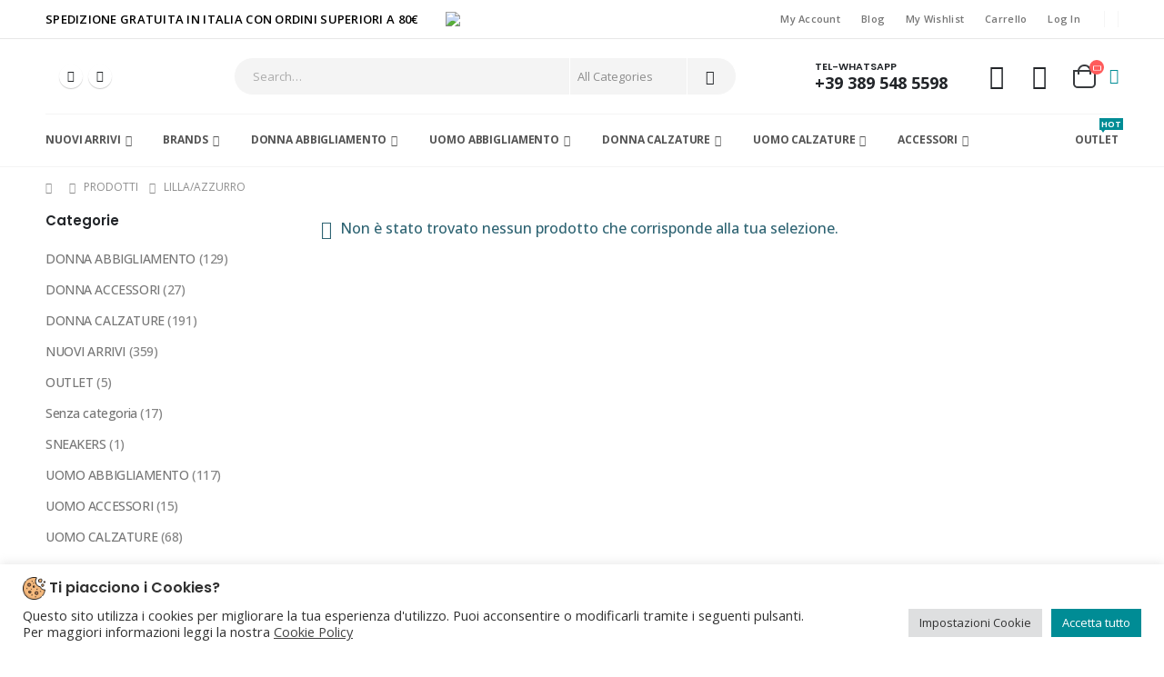

--- FILE ---
content_type: text/html; charset=UTF-8
request_url: https://modaimpronte.it/colore/lilla-azzurro/
body_size: 38890
content:
	<!DOCTYPE html>
	<html  lang="it-IT">
	<head>
		<meta http-equiv="X-UA-Compatible" content="IE=edge" />
		<meta http-equiv="Content-Type" content="text/html; charset=UTF-8" />
		<meta name="viewport" content="width=device-width, initial-scale=1, minimum-scale=1" />

		<link rel="profile" href="https://gmpg.org/xfn/11" />
		<link rel="pingback" href="https://modaimpronte.it/xmlrpc.php" />
		<meta name='robots' content='index, follow, max-image-preview:large, max-snippet:-1, max-video-preview:-1' />
	<style>img:is([sizes="auto" i], [sizes^="auto," i]) { contain-intrinsic-size: 3000px 1500px }</style>
	
	<!-- This site is optimized with the Yoast SEO plugin v25.8 - https://yoast.com/wordpress/plugins/seo/ -->
	<title>LILLA/AZZURRO Archivi - Moda Impronte</title>
	<link rel="canonical" href="https://modaimpronte.it/colore/lilla-azzurro/" />
	<meta property="og:locale" content="it_IT" />
	<meta property="og:type" content="article" />
	<meta property="og:title" content="LILLA/AZZURRO Archivi - Moda Impronte" />
	<meta property="og:url" content="https://modaimpronte.it/colore/lilla-azzurro/" />
	<meta property="og:site_name" content="Moda Impronte" />
	<meta name="twitter:card" content="summary_large_image" />
	<script type="application/ld+json" class="yoast-schema-graph">{"@context":"https://schema.org","@graph":[{"@type":"CollectionPage","@id":"https://modaimpronte.it/colore/lilla-azzurro/","url":"https://modaimpronte.it/colore/lilla-azzurro/","name":"LILLA/AZZURRO Archivi - Moda Impronte","isPartOf":{"@id":"https://modaimpronte.it/#website"},"breadcrumb":{"@id":"https://modaimpronte.it/colore/lilla-azzurro/#breadcrumb"},"inLanguage":"it-IT"},{"@type":"BreadcrumbList","@id":"https://modaimpronte.it/colore/lilla-azzurro/#breadcrumb","itemListElement":[{"@type":"ListItem","position":1,"name":"Home","item":"https://modaimpronte.it/"},{"@type":"ListItem","position":2,"name":"LILLA/AZZURRO"}]},{"@type":"WebSite","@id":"https://modaimpronte.it/#website","url":"https://modaimpronte.it/","name":"Moda Impronte","description":"Abbigliamento e Moda Online","potentialAction":[{"@type":"SearchAction","target":{"@type":"EntryPoint","urlTemplate":"https://modaimpronte.it/?s={search_term_string}"},"query-input":{"@type":"PropertyValueSpecification","valueRequired":true,"valueName":"search_term_string"}}],"inLanguage":"it-IT"}]}</script>
	<!-- / Yoast SEO plugin. -->


<link rel="alternate" type="application/rss+xml" title="Moda Impronte  &raquo; Feed" href="https://modaimpronte.it/feed/" />
<link rel="alternate" type="application/rss+xml" title="Moda Impronte  &raquo; Feed dei commenti" href="https://modaimpronte.it/comments/feed/" />
<link rel="alternate" type="application/rss+xml" title="Feed Moda Impronte  &raquo; LILLA/AZZURRO Colore" href="https://modaimpronte.it/colore/lilla-azzurro/feed/" />
		<link rel="shortcut icon" href="//modaimpronte.it/wp-content/uploads/2022/02/favicon-modaimpronte-1.png" type="image/x-icon" />
				<link rel="apple-touch-icon" href="//modaimpronte.it/wp-content/uploads/2022/02/favicon-modaimpronte-1.png" />
				<link rel="apple-touch-icon" sizes="120x120" href="//modaimpronte.it/wp-content/uploads/2022/02/favicon-modaimpronte-1.png" />
				<link rel="apple-touch-icon" sizes="76x76" href="//modaimpronte.it/wp-content/uploads/2022/02/favicon-modaimpronte-1.png" />
				<link rel="apple-touch-icon" sizes="152x152" href="//modaimpronte.it/wp-content/uploads/2022/02/favicon-modaimpronte-1.png" />
		<script>
window._wpemojiSettings = {"baseUrl":"https:\/\/s.w.org\/images\/core\/emoji\/15.0.3\/72x72\/","ext":".png","svgUrl":"https:\/\/s.w.org\/images\/core\/emoji\/15.0.3\/svg\/","svgExt":".svg","source":{"concatemoji":"https:\/\/modaimpronte.it\/wp-includes\/js\/wp-emoji-release.min.js?ver=6.7.4"}};
/*! This file is auto-generated */
!function(i,n){var o,s,e;function c(e){try{var t={supportTests:e,timestamp:(new Date).valueOf()};sessionStorage.setItem(o,JSON.stringify(t))}catch(e){}}function p(e,t,n){e.clearRect(0,0,e.canvas.width,e.canvas.height),e.fillText(t,0,0);var t=new Uint32Array(e.getImageData(0,0,e.canvas.width,e.canvas.height).data),r=(e.clearRect(0,0,e.canvas.width,e.canvas.height),e.fillText(n,0,0),new Uint32Array(e.getImageData(0,0,e.canvas.width,e.canvas.height).data));return t.every(function(e,t){return e===r[t]})}function u(e,t,n){switch(t){case"flag":return n(e,"\ud83c\udff3\ufe0f\u200d\u26a7\ufe0f","\ud83c\udff3\ufe0f\u200b\u26a7\ufe0f")?!1:!n(e,"\ud83c\uddfa\ud83c\uddf3","\ud83c\uddfa\u200b\ud83c\uddf3")&&!n(e,"\ud83c\udff4\udb40\udc67\udb40\udc62\udb40\udc65\udb40\udc6e\udb40\udc67\udb40\udc7f","\ud83c\udff4\u200b\udb40\udc67\u200b\udb40\udc62\u200b\udb40\udc65\u200b\udb40\udc6e\u200b\udb40\udc67\u200b\udb40\udc7f");case"emoji":return!n(e,"\ud83d\udc26\u200d\u2b1b","\ud83d\udc26\u200b\u2b1b")}return!1}function f(e,t,n){var r="undefined"!=typeof WorkerGlobalScope&&self instanceof WorkerGlobalScope?new OffscreenCanvas(300,150):i.createElement("canvas"),a=r.getContext("2d",{willReadFrequently:!0}),o=(a.textBaseline="top",a.font="600 32px Arial",{});return e.forEach(function(e){o[e]=t(a,e,n)}),o}function t(e){var t=i.createElement("script");t.src=e,t.defer=!0,i.head.appendChild(t)}"undefined"!=typeof Promise&&(o="wpEmojiSettingsSupports",s=["flag","emoji"],n.supports={everything:!0,everythingExceptFlag:!0},e=new Promise(function(e){i.addEventListener("DOMContentLoaded",e,{once:!0})}),new Promise(function(t){var n=function(){try{var e=JSON.parse(sessionStorage.getItem(o));if("object"==typeof e&&"number"==typeof e.timestamp&&(new Date).valueOf()<e.timestamp+604800&&"object"==typeof e.supportTests)return e.supportTests}catch(e){}return null}();if(!n){if("undefined"!=typeof Worker&&"undefined"!=typeof OffscreenCanvas&&"undefined"!=typeof URL&&URL.createObjectURL&&"undefined"!=typeof Blob)try{var e="postMessage("+f.toString()+"("+[JSON.stringify(s),u.toString(),p.toString()].join(",")+"));",r=new Blob([e],{type:"text/javascript"}),a=new Worker(URL.createObjectURL(r),{name:"wpTestEmojiSupports"});return void(a.onmessage=function(e){c(n=e.data),a.terminate(),t(n)})}catch(e){}c(n=f(s,u,p))}t(n)}).then(function(e){for(var t in e)n.supports[t]=e[t],n.supports.everything=n.supports.everything&&n.supports[t],"flag"!==t&&(n.supports.everythingExceptFlag=n.supports.everythingExceptFlag&&n.supports[t]);n.supports.everythingExceptFlag=n.supports.everythingExceptFlag&&!n.supports.flag,n.DOMReady=!1,n.readyCallback=function(){n.DOMReady=!0}}).then(function(){return e}).then(function(){var e;n.supports.everything||(n.readyCallback(),(e=n.source||{}).concatemoji?t(e.concatemoji):e.wpemoji&&e.twemoji&&(t(e.twemoji),t(e.wpemoji)))}))}((window,document),window._wpemojiSettings);
</script>

<link rel='stylesheet' id='dashicons-css' href='https://modaimpronte.it/wp-includes/css/dashicons.min.css?ver=6.7.4' media='all' />
<style id='dashicons-inline-css'>
[data-font="Dashicons"]:before {font-family: 'Dashicons' !important;content: attr(data-icon) !important;speak: none !important;font-weight: normal !important;font-variant: normal !important;text-transform: none !important;line-height: 1 !important;font-style: normal !important;-webkit-font-smoothing: antialiased !important;-moz-osx-font-smoothing: grayscale !important;}
</style>
<link rel='stylesheet' id='thickbox-css' href='https://modaimpronte.it/wp-includes/js/thickbox/thickbox.css?ver=6.7.4' media='all' />
<style id='wp-emoji-styles-inline-css'>

	img.wp-smiley, img.emoji {
		display: inline !important;
		border: none !important;
		box-shadow: none !important;
		height: 1em !important;
		width: 1em !important;
		margin: 0 0.07em !important;
		vertical-align: -0.1em !important;
		background: none !important;
		padding: 0 !important;
	}
</style>
<link rel='stylesheet' id='wp-block-library-css' href='https://modaimpronte.it/wp-includes/css/dist/block-library/style.min.css?ver=6.7.4' media='all' />
<style id='wp-block-library-theme-inline-css'>
.wp-block-audio :where(figcaption){color:#555;font-size:13px;text-align:center}.is-dark-theme .wp-block-audio :where(figcaption){color:#ffffffa6}.wp-block-audio{margin:0 0 1em}.wp-block-code{border:1px solid #ccc;border-radius:4px;font-family:Menlo,Consolas,monaco,monospace;padding:.8em 1em}.wp-block-embed :where(figcaption){color:#555;font-size:13px;text-align:center}.is-dark-theme .wp-block-embed :where(figcaption){color:#ffffffa6}.wp-block-embed{margin:0 0 1em}.blocks-gallery-caption{color:#555;font-size:13px;text-align:center}.is-dark-theme .blocks-gallery-caption{color:#ffffffa6}:root :where(.wp-block-image figcaption){color:#555;font-size:13px;text-align:center}.is-dark-theme :root :where(.wp-block-image figcaption){color:#ffffffa6}.wp-block-image{margin:0 0 1em}.wp-block-pullquote{border-bottom:4px solid;border-top:4px solid;color:currentColor;margin-bottom:1.75em}.wp-block-pullquote cite,.wp-block-pullquote footer,.wp-block-pullquote__citation{color:currentColor;font-size:.8125em;font-style:normal;text-transform:uppercase}.wp-block-quote{border-left:.25em solid;margin:0 0 1.75em;padding-left:1em}.wp-block-quote cite,.wp-block-quote footer{color:currentColor;font-size:.8125em;font-style:normal;position:relative}.wp-block-quote:where(.has-text-align-right){border-left:none;border-right:.25em solid;padding-left:0;padding-right:1em}.wp-block-quote:where(.has-text-align-center){border:none;padding-left:0}.wp-block-quote.is-large,.wp-block-quote.is-style-large,.wp-block-quote:where(.is-style-plain){border:none}.wp-block-search .wp-block-search__label{font-weight:700}.wp-block-search__button{border:1px solid #ccc;padding:.375em .625em}:where(.wp-block-group.has-background){padding:1.25em 2.375em}.wp-block-separator.has-css-opacity{opacity:.4}.wp-block-separator{border:none;border-bottom:2px solid;margin-left:auto;margin-right:auto}.wp-block-separator.has-alpha-channel-opacity{opacity:1}.wp-block-separator:not(.is-style-wide):not(.is-style-dots){width:100px}.wp-block-separator.has-background:not(.is-style-dots){border-bottom:none;height:1px}.wp-block-separator.has-background:not(.is-style-wide):not(.is-style-dots){height:2px}.wp-block-table{margin:0 0 1em}.wp-block-table td,.wp-block-table th{word-break:normal}.wp-block-table :where(figcaption){color:#555;font-size:13px;text-align:center}.is-dark-theme .wp-block-table :where(figcaption){color:#ffffffa6}.wp-block-video :where(figcaption){color:#555;font-size:13px;text-align:center}.is-dark-theme .wp-block-video :where(figcaption){color:#ffffffa6}.wp-block-video{margin:0 0 1em}:root :where(.wp-block-template-part.has-background){margin-bottom:0;margin-top:0;padding:1.25em 2.375em}
</style>
<link rel='stylesheet' id='yith-wcan-shortcodes-css' href='https://modaimpronte.it/wp-content/plugins/yith-woocommerce-ajax-navigation/assets/css/shortcodes.css?ver=5.14.0' media='all' />
<style id='yith-wcan-shortcodes-inline-css'>
:root{
	--yith-wcan-filters_colors_titles: #434343;
	--yith-wcan-filters_colors_background: #FFFFFF;
	--yith-wcan-filters_colors_accent: #A7144C;
	--yith-wcan-filters_colors_accent_r: 167;
	--yith-wcan-filters_colors_accent_g: 20;
	--yith-wcan-filters_colors_accent_b: 76;
	--yith-wcan-color_swatches_border_radius: 100%;
	--yith-wcan-color_swatches_size: 30px;
	--yith-wcan-labels_style_background: #FFFFFF;
	--yith-wcan-labels_style_background_hover: #A7144C;
	--yith-wcan-labels_style_background_active: #A7144C;
	--yith-wcan-labels_style_text: #434343;
	--yith-wcan-labels_style_text_hover: #FFFFFF;
	--yith-wcan-labels_style_text_active: #FFFFFF;
	--yith-wcan-anchors_style_text: #434343;
	--yith-wcan-anchors_style_text_hover: #A7144C;
	--yith-wcan-anchors_style_text_active: #A7144C;
}
</style>
<style id='classic-theme-styles-inline-css'>
/*! This file is auto-generated */
.wp-block-button__link{color:#fff;background-color:#32373c;border-radius:9999px;box-shadow:none;text-decoration:none;padding:calc(.667em + 2px) calc(1.333em + 2px);font-size:1.125em}.wp-block-file__button{background:#32373c;color:#fff;text-decoration:none}
</style>
<style id='global-styles-inline-css'>
:root{--wp--preset--aspect-ratio--square: 1;--wp--preset--aspect-ratio--4-3: 4/3;--wp--preset--aspect-ratio--3-4: 3/4;--wp--preset--aspect-ratio--3-2: 3/2;--wp--preset--aspect-ratio--2-3: 2/3;--wp--preset--aspect-ratio--16-9: 16/9;--wp--preset--aspect-ratio--9-16: 9/16;--wp--preset--color--black: #000000;--wp--preset--color--cyan-bluish-gray: #abb8c3;--wp--preset--color--white: #ffffff;--wp--preset--color--pale-pink: #f78da7;--wp--preset--color--vivid-red: #cf2e2e;--wp--preset--color--luminous-vivid-orange: #ff6900;--wp--preset--color--luminous-vivid-amber: #fcb900;--wp--preset--color--light-green-cyan: #7bdcb5;--wp--preset--color--vivid-green-cyan: #00d084;--wp--preset--color--pale-cyan-blue: #8ed1fc;--wp--preset--color--vivid-cyan-blue: #0693e3;--wp--preset--color--vivid-purple: #9b51e0;--wp--preset--color--primary: var(--porto-primary-color);--wp--preset--color--secondary: var(--porto-secondary-color);--wp--preset--color--tertiary: var(--porto-tertiary-color);--wp--preset--color--quaternary: var(--porto-quaternary-color);--wp--preset--color--dark: var(--porto-dark-color);--wp--preset--color--light: var(--porto-light-color);--wp--preset--color--primary-hover: var(--porto-primary-light-5);--wp--preset--gradient--vivid-cyan-blue-to-vivid-purple: linear-gradient(135deg,rgba(6,147,227,1) 0%,rgb(155,81,224) 100%);--wp--preset--gradient--light-green-cyan-to-vivid-green-cyan: linear-gradient(135deg,rgb(122,220,180) 0%,rgb(0,208,130) 100%);--wp--preset--gradient--luminous-vivid-amber-to-luminous-vivid-orange: linear-gradient(135deg,rgba(252,185,0,1) 0%,rgba(255,105,0,1) 100%);--wp--preset--gradient--luminous-vivid-orange-to-vivid-red: linear-gradient(135deg,rgba(255,105,0,1) 0%,rgb(207,46,46) 100%);--wp--preset--gradient--very-light-gray-to-cyan-bluish-gray: linear-gradient(135deg,rgb(238,238,238) 0%,rgb(169,184,195) 100%);--wp--preset--gradient--cool-to-warm-spectrum: linear-gradient(135deg,rgb(74,234,220) 0%,rgb(151,120,209) 20%,rgb(207,42,186) 40%,rgb(238,44,130) 60%,rgb(251,105,98) 80%,rgb(254,248,76) 100%);--wp--preset--gradient--blush-light-purple: linear-gradient(135deg,rgb(255,206,236) 0%,rgb(152,150,240) 100%);--wp--preset--gradient--blush-bordeaux: linear-gradient(135deg,rgb(254,205,165) 0%,rgb(254,45,45) 50%,rgb(107,0,62) 100%);--wp--preset--gradient--luminous-dusk: linear-gradient(135deg,rgb(255,203,112) 0%,rgb(199,81,192) 50%,rgb(65,88,208) 100%);--wp--preset--gradient--pale-ocean: linear-gradient(135deg,rgb(255,245,203) 0%,rgb(182,227,212) 50%,rgb(51,167,181) 100%);--wp--preset--gradient--electric-grass: linear-gradient(135deg,rgb(202,248,128) 0%,rgb(113,206,126) 100%);--wp--preset--gradient--midnight: linear-gradient(135deg,rgb(2,3,129) 0%,rgb(40,116,252) 100%);--wp--preset--font-size--small: 13px;--wp--preset--font-size--medium: 20px;--wp--preset--font-size--large: 36px;--wp--preset--font-size--x-large: 42px;--wp--preset--spacing--20: 0.44rem;--wp--preset--spacing--30: 0.67rem;--wp--preset--spacing--40: 1rem;--wp--preset--spacing--50: 1.5rem;--wp--preset--spacing--60: 2.25rem;--wp--preset--spacing--70: 3.38rem;--wp--preset--spacing--80: 5.06rem;--wp--preset--shadow--natural: 6px 6px 9px rgba(0, 0, 0, 0.2);--wp--preset--shadow--deep: 12px 12px 50px rgba(0, 0, 0, 0.4);--wp--preset--shadow--sharp: 6px 6px 0px rgba(0, 0, 0, 0.2);--wp--preset--shadow--outlined: 6px 6px 0px -3px rgba(255, 255, 255, 1), 6px 6px rgba(0, 0, 0, 1);--wp--preset--shadow--crisp: 6px 6px 0px rgba(0, 0, 0, 1);}:where(.is-layout-flex){gap: 0.5em;}:where(.is-layout-grid){gap: 0.5em;}body .is-layout-flex{display: flex;}.is-layout-flex{flex-wrap: wrap;align-items: center;}.is-layout-flex > :is(*, div){margin: 0;}body .is-layout-grid{display: grid;}.is-layout-grid > :is(*, div){margin: 0;}:where(.wp-block-columns.is-layout-flex){gap: 2em;}:where(.wp-block-columns.is-layout-grid){gap: 2em;}:where(.wp-block-post-template.is-layout-flex){gap: 1.25em;}:where(.wp-block-post-template.is-layout-grid){gap: 1.25em;}.has-black-color{color: var(--wp--preset--color--black) !important;}.has-cyan-bluish-gray-color{color: var(--wp--preset--color--cyan-bluish-gray) !important;}.has-white-color{color: var(--wp--preset--color--white) !important;}.has-pale-pink-color{color: var(--wp--preset--color--pale-pink) !important;}.has-vivid-red-color{color: var(--wp--preset--color--vivid-red) !important;}.has-luminous-vivid-orange-color{color: var(--wp--preset--color--luminous-vivid-orange) !important;}.has-luminous-vivid-amber-color{color: var(--wp--preset--color--luminous-vivid-amber) !important;}.has-light-green-cyan-color{color: var(--wp--preset--color--light-green-cyan) !important;}.has-vivid-green-cyan-color{color: var(--wp--preset--color--vivid-green-cyan) !important;}.has-pale-cyan-blue-color{color: var(--wp--preset--color--pale-cyan-blue) !important;}.has-vivid-cyan-blue-color{color: var(--wp--preset--color--vivid-cyan-blue) !important;}.has-vivid-purple-color{color: var(--wp--preset--color--vivid-purple) !important;}.has-black-background-color{background-color: var(--wp--preset--color--black) !important;}.has-cyan-bluish-gray-background-color{background-color: var(--wp--preset--color--cyan-bluish-gray) !important;}.has-white-background-color{background-color: var(--wp--preset--color--white) !important;}.has-pale-pink-background-color{background-color: var(--wp--preset--color--pale-pink) !important;}.has-vivid-red-background-color{background-color: var(--wp--preset--color--vivid-red) !important;}.has-luminous-vivid-orange-background-color{background-color: var(--wp--preset--color--luminous-vivid-orange) !important;}.has-luminous-vivid-amber-background-color{background-color: var(--wp--preset--color--luminous-vivid-amber) !important;}.has-light-green-cyan-background-color{background-color: var(--wp--preset--color--light-green-cyan) !important;}.has-vivid-green-cyan-background-color{background-color: var(--wp--preset--color--vivid-green-cyan) !important;}.has-pale-cyan-blue-background-color{background-color: var(--wp--preset--color--pale-cyan-blue) !important;}.has-vivid-cyan-blue-background-color{background-color: var(--wp--preset--color--vivid-cyan-blue) !important;}.has-vivid-purple-background-color{background-color: var(--wp--preset--color--vivid-purple) !important;}.has-black-border-color{border-color: var(--wp--preset--color--black) !important;}.has-cyan-bluish-gray-border-color{border-color: var(--wp--preset--color--cyan-bluish-gray) !important;}.has-white-border-color{border-color: var(--wp--preset--color--white) !important;}.has-pale-pink-border-color{border-color: var(--wp--preset--color--pale-pink) !important;}.has-vivid-red-border-color{border-color: var(--wp--preset--color--vivid-red) !important;}.has-luminous-vivid-orange-border-color{border-color: var(--wp--preset--color--luminous-vivid-orange) !important;}.has-luminous-vivid-amber-border-color{border-color: var(--wp--preset--color--luminous-vivid-amber) !important;}.has-light-green-cyan-border-color{border-color: var(--wp--preset--color--light-green-cyan) !important;}.has-vivid-green-cyan-border-color{border-color: var(--wp--preset--color--vivid-green-cyan) !important;}.has-pale-cyan-blue-border-color{border-color: var(--wp--preset--color--pale-cyan-blue) !important;}.has-vivid-cyan-blue-border-color{border-color: var(--wp--preset--color--vivid-cyan-blue) !important;}.has-vivid-purple-border-color{border-color: var(--wp--preset--color--vivid-purple) !important;}.has-vivid-cyan-blue-to-vivid-purple-gradient-background{background: var(--wp--preset--gradient--vivid-cyan-blue-to-vivid-purple) !important;}.has-light-green-cyan-to-vivid-green-cyan-gradient-background{background: var(--wp--preset--gradient--light-green-cyan-to-vivid-green-cyan) !important;}.has-luminous-vivid-amber-to-luminous-vivid-orange-gradient-background{background: var(--wp--preset--gradient--luminous-vivid-amber-to-luminous-vivid-orange) !important;}.has-luminous-vivid-orange-to-vivid-red-gradient-background{background: var(--wp--preset--gradient--luminous-vivid-orange-to-vivid-red) !important;}.has-very-light-gray-to-cyan-bluish-gray-gradient-background{background: var(--wp--preset--gradient--very-light-gray-to-cyan-bluish-gray) !important;}.has-cool-to-warm-spectrum-gradient-background{background: var(--wp--preset--gradient--cool-to-warm-spectrum) !important;}.has-blush-light-purple-gradient-background{background: var(--wp--preset--gradient--blush-light-purple) !important;}.has-blush-bordeaux-gradient-background{background: var(--wp--preset--gradient--blush-bordeaux) !important;}.has-luminous-dusk-gradient-background{background: var(--wp--preset--gradient--luminous-dusk) !important;}.has-pale-ocean-gradient-background{background: var(--wp--preset--gradient--pale-ocean) !important;}.has-electric-grass-gradient-background{background: var(--wp--preset--gradient--electric-grass) !important;}.has-midnight-gradient-background{background: var(--wp--preset--gradient--midnight) !important;}.has-small-font-size{font-size: var(--wp--preset--font-size--small) !important;}.has-medium-font-size{font-size: var(--wp--preset--font-size--medium) !important;}.has-large-font-size{font-size: var(--wp--preset--font-size--large) !important;}.has-x-large-font-size{font-size: var(--wp--preset--font-size--x-large) !important;}
:where(.wp-block-post-template.is-layout-flex){gap: 1.25em;}:where(.wp-block-post-template.is-layout-grid){gap: 1.25em;}
:where(.wp-block-columns.is-layout-flex){gap: 2em;}:where(.wp-block-columns.is-layout-grid){gap: 2em;}
:root :where(.wp-block-pullquote){font-size: 1.5em;line-height: 1.6;}
</style>
<link rel='stylesheet' id='cookie-law-info-css' href='https://modaimpronte.it/wp-content/plugins/cookie-law-info/legacy/public/css/cookie-law-info-public.css?ver=3.3.4' media='all' />
<link rel='stylesheet' id='cookie-law-info-gdpr-css' href='https://modaimpronte.it/wp-content/plugins/cookie-law-info/legacy/public/css/cookie-law-info-gdpr.css?ver=3.3.4' media='all' />
<link rel='stylesheet' id='wpbm-tooltipster-css' href='https://modaimpronte.it/wp-content/plugins/woocommerce-product-badge-manager-master/public/css/tooltipster.css?ver=4.1.4' media='all' />
<link rel='stylesheet' id='wpbm-css' href='https://modaimpronte.it/wp-content/plugins/woocommerce-product-badge-manager-master/public/css/wpbm-public.css?ver=4.1.4' media='all' />
<style id='woocommerce-inline-inline-css'>
.woocommerce form .form-row .required { visibility: visible; }
</style>
<link rel='stylesheet' id='alg-wc-alfs-progress-css-css' href='https://modaimpronte.it/wp-content/plugins/amount-left-free-shipping-woocommerce/includes/css/alg-wc-alfs-progress.css?ver=1.0' media='all' />
<link rel='stylesheet' id='xpay-checkout-css' href='https://modaimpronte.it/wp-content/plugins/cartasi-x-pay/assets/css/xpay.css?ver=7.6.2' media='all' />
<link rel='stylesheet' id='yith-wcan-frontend-css' href='https://modaimpronte.it/wp-content/plugins/yith-woocommerce-ajax-navigation/assets/css/frontend.css?ver=5.14.0' media='all' />
<link rel='stylesheet' id='brands-styles-css' href='https://modaimpronte.it/wp-content/plugins/woocommerce/assets/css/brands.css?ver=10.1.2' media='all' />
<link rel='stylesheet' id='jquery-fixedheadertable-style-css' href='https://modaimpronte.it/wp-content/plugins/yith-woocommerce-compare/assets/css/jquery.dataTables.css?ver=1.10.18' media='all' />
<link rel='stylesheet' id='yith_woocompare_page-css' href='https://modaimpronte.it/wp-content/themes/porto/woocommerce/compare.css?ver=3.3.0' media='all' />
<link rel='stylesheet' id='yith-woocompare-widget-css' href='https://modaimpronte.it/wp-content/plugins/yith-woocommerce-compare/assets/css/widget.css?ver=3.3.0' media='all' />
<link rel='stylesheet' id='porto-fs-progress-bar-css' href='https://modaimpronte.it/wp-content/themes/porto/inc/lib/woocommerce-shipping-progress-bar/shipping-progress-bar.css?ver=7.1.4' media='all' />
<link rel='stylesheet' id='sib-front-css-css' href='https://modaimpronte.it/wp-content/plugins/mailin/css/mailin-front.css?ver=6.7.4' media='all' />
<link rel='stylesheet' id='porto-css-vars-css' href='https://modaimpronte.it/wp-content/uploads/porto_styles/theme_css_vars.css?ver=7.1.4' media='all' />
<link rel='stylesheet' id='bootstrap-css' href='https://modaimpronte.it/wp-content/uploads/porto_styles/bootstrap.css?ver=7.1.4' media='all' />
<link rel='stylesheet' id='porto-plugins-css' href='https://modaimpronte.it/wp-content/themes/porto/css/plugins.css?ver=7.1.4' media='all' />
<link rel='stylesheet' id='porto-theme-css' href='https://modaimpronte.it/wp-content/themes/porto/css/theme.css?ver=7.1.4' media='all' />
<link rel='stylesheet' id='porto-shortcodes-css' href='https://modaimpronte.it/wp-content/uploads/porto_styles/shortcodes.css?ver=7.1.4' media='all' />
<link rel='stylesheet' id='porto-theme-shop-css' href='https://modaimpronte.it/wp-content/themes/porto/css/theme_shop.css?ver=7.1.4' media='all' />
<link rel='stylesheet' id='porto-shop-toolbar-css' href='https://modaimpronte.it/wp-content/themes/porto/css/theme/shop/other/toolbar.css?ver=7.1.4' media='all' />
<link rel='stylesheet' id='porto-theme-elementor-css' href='https://modaimpronte.it/wp-content/themes/porto/css/theme_elementor.css?ver=7.1.4' media='all' />
<link rel='stylesheet' id='porto-dynamic-style-css' href='https://modaimpronte.it/wp-content/uploads/porto_styles/dynamic_style.css?ver=7.1.4' media='all' />
<link rel='stylesheet' id='porto-type-builder-css' href='https://modaimpronte.it/wp-content/plugins/porto-functionality/builders/assets/type-builder.css?ver=3.4.5' media='all' />
<link rel='stylesheet' id='porto-account-login-style-css' href='https://modaimpronte.it/wp-content/themes/porto/css/theme/shop/login-style/account-login.css?ver=7.1.4' media='all' />
<link rel='stylesheet' id='porto-theme-woopage-css' href='https://modaimpronte.it/wp-content/themes/porto/css/theme/shop/other/woopage.css?ver=7.1.4' media='all' />
<link rel='stylesheet' id='porto-style-css' href='https://modaimpronte.it/wp-content/themes/porto/style.css?ver=7.1.4' media='all' />
<style id='porto-style-inline-css'>
.side-header-narrow-bar-logo{max-width:300px}@media (min-width:992px){}.page-top ul.breadcrumb > li.home{display:inline-block}.page-top ul.breadcrumb > li.home a{position:relative;width:14px;text-indent:-9999px}.page-top ul.breadcrumb > li.home a:after{content:"\e883";font-family:'porto';float:left;text-indent:0}#login-form-popup{max-width:480px}.header-message{font-size:13px;color:#000}.page-top{padding:10px 0;min-height:44px}.main-content,.left-sidebar,.right-sidebar{padding-top:0}.porto-block-html-top{font-family:Poppins;font-weight:500;font-size:.9286em;line-height:1.4;letter-spacing:.025em;overflow:hidden}.porto-block-html-top .mfp-close{top:50%;transform:translateY(-50%) rotateZ(45deg);color:inherit;opacity:.7}.porto-block-html-top small{font-size:.8461em;font-weight:400;opacity:.5}.porto-block-html-top a{text-transform:uppercase;display:inline-block;padding:.4rem .5rem;font-size:0.625rem;font-weight:700;background:#0075af;color:#fff;text-decoration:none}#header{border-bottom:1px solid #f4f4f4}#header .header-top{letter-spacing:.025em}#header .header-top .top-links > li.menu-item > a{text-transform:none}#header .separator{height:1.6em}#header .share-links a{width:26px;height:26px}#header .share-links a:not(:hover){background:none;color:inherit}#header .main-menu > li.menu-item,.main-menu-wrap .menu-custom-block a:not(:last-child){margin-right:35px}#header .porto-sicon-box{margin-bottom:0}#header .porto-sicon-box .porto-sicon-img{margin-right:8px}#header .wishlist i,#header .my-account i{font-size:27px;display:block}#header .searchform-popup .search-toggle{width:30px}#header .searchform input{height:40px}#header .searchform select,#header .searchform button,#header .searchform .selectric .label{height:40px;line-height:40px}#header .searchform .selectric .label{padding-left:15px}@media (min-width:992px){#header .header-main .header-left{flex:0 0 16.6666%}#header .header-main .header-right,#header .searchform .text{flex:1}#header .searchform-popup{flex:1;padding-left:10px}#header .searchform{width:100%;box-shadow:none}#header .searchform.searchform-cats input{width:100%}}@media (max-width:767px){#header .header-top .header-right{-ms-flex:1;flex:1;-ms-flex-pack:start;justify-content:flex-start}#header .header-top .view-switcher{margin-left:0}#header .header-top .share-links{-ms-flex:1;flex:1}#header .header-top .separator{display:none}}@media (max-width:575px){#header .header-right .searchform{right:-120px}}.header-bottom .container{position:relative}.header-bottom .container:before{content:'';position:absolute;top:0;left:10px;right:10px;width:calc(100% - 20px);border-top:1px solid #f4f4f4}#mini-cart{font-size:32px !important}#mini-cart .minicart-icon{width:25px;height:20px;border:2px solid #222529;border-radius:0 0 5px 5px;position:relative;opacity:.9;margin:6px 3px 0}#mini-cart .minicart-icon:before{content:'';position:absolute;border:2px solid;border-color:inherit;border-bottom:none;border-radius:10px 10px 0 0;left:50%;top:-8px;margin-left:-7.5px;width:15px;height:11px}@media (max-width:991px){#header .header-top .top-links,#header .separator:first-of-type{display:none}}article.post-grid .clearfix,article.post .post-meta i{display:none}article.post .post-meta{margin-top:-.75rem}article.post .post-meta a{color:#999;font-size:.625rem;text-transform:uppercase}.blog-posts .post .entry-title{font-family:Open Sans;font-size:1.125rem;font-weight:700;line-height:1}.blog-posts .post .entry-title a{color:inherit}.blog-posts .post p{font-size:.9286em}article.post .post-image .post-date{right:auto;left:10px;font-family:Poppins;background:#222529;letter-spacing:.05em;width:45px}article.post .post-date .day{background:none;color:#fff;padding-bottom:0;font-size:1.125rem;line-height:1}article.post .post-date .month{background:none;padding-bottom:8px;line-height:1;font-size:.7rem;text-transform:uppercase;opacity:.6;font-weight:400}.widget .widget-title,.widget .widgettitle,#footer .widget-title{font-size:1rem}.porto-products.title-border-middle>.section-title{margin-bottom:.5rem}ul.products li.product:hover .add-links .add_to_cart_button,ul.products li.product:hover .add-links .add_to_cart_read_more{background:#2b2b2d;border-color:#2b2b2d}.products-slider.owl-carousel .product{margin-bottom:25px;margin-top:10px}.products-slider.owl-carousel .owl-item:hover{z-index:2}ul.products:not(.list) li.product-col:hover .product-image{box-shadow:none}ul.products:not(.list) li.product-col:hover .product-inner{box-shadow:0 5px 25px 0 rgba(0,0,0,.08)}.add-links .add_to_cart_button{padding:0 1.2em;color:#6f6e6b}.add-links .add_to_cart_button:before{display:none}li.product-col:hover .add-links .add_to_cart_button{padding:0 .7143em}li.product-col:hover .add-links .add_to_cart_button:before{display:inline-block}.labels .onhot,.labels .onsale{border-radius:12px;padding-left:.8em;padding-right:.8em}.products-slider.owl-carousel .owl-stage-outer{padding-left:5px;padding-right:5px;margin-left:-5px;margin-right:-5px}@media (max-width:575px){.products-slider.owl-carousel .owl-stage-outer{padding-left:2px;padding-right:2px;margin-left:-2px;margin-right:-2px}}li.product-category .thumb-info,li.product-category .thumb-info img,li.product-category .thumb-info-wrapper:after{border-radius:50%}ul.category-color-dark li.product-category .thumb-info-title{background:#fff;padding:.75rem .5rem 1.25rem}ul.products li.product-category .thumb-info h3{letter-spacing:0;font-family:Poppins}li.product-col.product-default h3,ul.product_list_widget li .product-details a{color:#222529}ul.grid li.product-col h3{margin-left:.5rem;margin-right:.5rem}#footer .footer-main .container:after{content:'';display:block;position:absolute;left:10px;right:10px;bottom:0;border-bottom:1px solid #313438}#footer .contact-details i{display:none}#footer .contact-details span{padding-left:0;line-height:1.4}#footer .contact-details strong{padding-left:0;text-transform:uppercase;line-height:1.4}#footer .share-links a{width:40px;height:40px;border-radius:20px;border:1px solid #313438;box-shadow:none}#footer .widget .tagcloud a{background:none;color:inherit;border-radius:0;font-size:11px !important;font-weight:400;text-transform:none;padding:.6em;border:1px solid #313438}#footer .widget .tagcloud a:hover{border-color:#fff;color:#fff}#footer .widget_wysija_cont .wysija-paragraph{display:block;margin-bottom:1rem}#footer .widget_wysija_cont .wysija-input{border-radius:30px;background:#292c30;padding-left:1.5rem;font-size:0.8125rem}#footer .widget_wysija_cont .wysija-submit{border-radius:30px;padding:0 1.75rem;font-size:0.8125rem;font-weight:700}
</style>
<link rel='stylesheet' id='styles-child-css' href='https://modaimpronte.it/wp-content/themes/porto-child/style.css?ver=6.7.4' media='all' />
<script src="https://modaimpronte.it/wp-includes/js/jquery/jquery.min.js?ver=3.7.1" id="jquery-core-js"></script>
<script src="https://modaimpronte.it/wp-includes/js/jquery/jquery-migrate.min.js?ver=3.4.1" id="jquery-migrate-js"></script>
<script id="cookie-law-info-js-extra">
var Cli_Data = {"nn_cookie_ids":[],"cookielist":[],"non_necessary_cookies":[],"ccpaEnabled":"","ccpaRegionBased":"","ccpaBarEnabled":"","strictlyEnabled":["necessary","obligatoire"],"ccpaType":"gdpr","js_blocking":"1","custom_integration":"","triggerDomRefresh":"","secure_cookies":""};
var cli_cookiebar_settings = {"animate_speed_hide":"500","animate_speed_show":"500","background":"#FFF","border":"#b1a6a6c2","border_on":"","button_1_button_colour":"#61a229","button_1_button_hover":"#4e8221","button_1_link_colour":"#fff","button_1_as_button":"1","button_1_new_win":"","button_2_button_colour":"#333","button_2_button_hover":"#292929","button_2_link_colour":"#444","button_2_as_button":"","button_2_hidebar":"","button_3_button_colour":"#dedfe0","button_3_button_hover":"#b2b2b3","button_3_link_colour":"#333333","button_3_as_button":"1","button_3_new_win":"","button_4_button_colour":"#dedfe0","button_4_button_hover":"#b2b2b3","button_4_link_colour":"#333333","button_4_as_button":"1","button_7_button_colour":"#008c95","button_7_button_hover":"#007077","button_7_link_colour":"#fff","button_7_as_button":"1","button_7_new_win":"","font_family":"inherit","header_fix":"","notify_animate_hide":"1","notify_animate_show":"","notify_div_id":"#cookie-law-info-bar","notify_position_horizontal":"right","notify_position_vertical":"bottom","scroll_close":"","scroll_close_reload":"","accept_close_reload":"","reject_close_reload":"","showagain_tab":"","showagain_background":"#fff","showagain_border":"#000","showagain_div_id":"#cookie-law-info-again","showagain_x_position":"100px","text":"#333333","show_once_yn":"","show_once":"10000","logging_on":"","as_popup":"","popup_overlay":"1","bar_heading_text":"<img src=\"https:\/\/cdn-icons-png.flaticon.com\/512\/1047\/1047711.png\" style=\"width:25px\">       Ti piacciono i Cookies?","cookie_bar_as":"banner","popup_showagain_position":"bottom-right","widget_position":"left"};
var log_object = {"ajax_url":"https:\/\/modaimpronte.it\/wp-admin\/admin-ajax.php"};
</script>
<script src="https://modaimpronte.it/wp-content/plugins/cookie-law-info/legacy/public/js/cookie-law-info-public.js?ver=3.3.4" id="cookie-law-info-js"></script>
<script src="https://modaimpronte.it/wp-content/plugins/woocommerce-product-badge-manager-master/public/js/jquery.tooltipster.min.js?ver=4.1.4" id="wpbm-tooltipster-js"></script>
<script src="https://modaimpronte.it/wp-content/plugins/woocommerce-product-badge-manager-master/public/js/wpbm-public.js?ver=4.1.4" id="wpbm-js"></script>
<script src="https://modaimpronte.it/wp-content/plugins/woocommerce/assets/js/jquery-blockui/jquery.blockUI.min.js?ver=2.7.0-wc.10.1.2" id="jquery-blockui-js" defer data-wp-strategy="defer"></script>
<script id="wc-add-to-cart-js-extra">
var wc_add_to_cart_params = {"ajax_url":"\/wp-admin\/admin-ajax.php","wc_ajax_url":"\/?wc-ajax=%%endpoint%%","i18n_view_cart":"Visualizza carrello","cart_url":"https:\/\/modaimpronte.it\/carrello\/","is_cart":"","cart_redirect_after_add":"no"};
</script>
<script src="https://modaimpronte.it/wp-content/plugins/woocommerce/assets/js/frontend/add-to-cart.min.js?ver=10.1.2" id="wc-add-to-cart-js" defer data-wp-strategy="defer"></script>
<script src="https://modaimpronte.it/wp-content/plugins/woocommerce/assets/js/js-cookie/js.cookie.min.js?ver=2.1.4-wc.10.1.2" id="js-cookie-js" defer data-wp-strategy="defer"></script>
<script id="woocommerce-js-extra">
var woocommerce_params = {"ajax_url":"\/wp-admin\/admin-ajax.php","wc_ajax_url":"\/?wc-ajax=%%endpoint%%","i18n_password_show":"Mostra password","i18n_password_hide":"Nascondi password"};
</script>
<script src="https://modaimpronte.it/wp-content/plugins/woocommerce/assets/js/frontend/woocommerce.min.js?ver=10.1.2" id="woocommerce-js" defer data-wp-strategy="defer"></script>
<script src="https://modaimpronte.it/wp-content/plugins/cartasi-x-pay/assets/js/xpay.js?ver=7.6.2" id="xpay-checkout-js"></script>
<script id="wc-cart-fragments-js-extra">
var wc_cart_fragments_params = {"ajax_url":"\/wp-admin\/admin-ajax.php","wc_ajax_url":"\/?wc-ajax=%%endpoint%%","cart_hash_key":"wc_cart_hash_58370c373c951b389e036aad48f1fabf","fragment_name":"wc_fragments_58370c373c951b389e036aad48f1fabf","request_timeout":"15000"};
</script>
<script src="https://modaimpronte.it/wp-content/plugins/woocommerce/assets/js/frontend/cart-fragments.min.js?ver=10.1.2" id="wc-cart-fragments-js" defer data-wp-strategy="defer"></script>
<script id="sib-front-js-js-extra">
var sibErrMsg = {"invalidMail":"Please fill out valid email address","requiredField":"Please fill out required fields","invalidDateFormat":"Please fill out valid date format","invalidSMSFormat":"Please fill out valid phone number"};
var ajax_sib_front_object = {"ajax_url":"https:\/\/modaimpronte.it\/wp-admin\/admin-ajax.php","ajax_nonce":"aa1bf76c79","flag_url":"https:\/\/modaimpronte.it\/wp-content\/plugins\/mailin\/img\/flags\/"};
</script>
<script src="https://modaimpronte.it/wp-content/plugins/mailin/js/mailin-front.js?ver=1757343563" id="sib-front-js-js"></script>
<link rel="https://api.w.org/" href="https://modaimpronte.it/wp-json/" /><link rel="EditURI" type="application/rsd+xml" title="RSD" href="https://modaimpronte.it/xmlrpc.php?rsd" />
<meta name="generator" content="WordPress 6.7.4" />
<meta name="generator" content="WooCommerce 10.1.2" />
<!-- start Simple Custom CSS and JS -->
<!-- Google Tag Manager -->
<script>(function(w,d,s,l,i){w[l]=w[l]||[];w[l].push({'gtm.start':
new Date().getTime(),event:'gtm.js'});var f=d.getElementsByTagName(s)[0],
j=d.createElement(s),dl=l!='dataLayer'?'&l='+l:'';j.async=true;j.src=
'https://www.googletagmanager.com/gtm.js?id='+i+dl;f.parentNode.insertBefore(j,f);
})(window,document,'script','dataLayer','GTM-NTXRT63');</script>
<!-- End Google Tag Manager -->
<meta name="google-site-verification" content="_oiErb75vospfxVFS4UABFwNanb6-mB6I3wR6qtMz50" />

<!-- Google tag (gtag.js) -->
<script async src="https://www.googletagmanager.com/gtag/js?id=G-1HHL2F35Z1"></script>
<script>
  window.dataLayer = window.dataLayer || [];
  function gtag(){dataLayer.push(arguments);}
  gtag('js', new Date());

  gtag('config', 'G-1HHL2F35Z1');
</script>



<!-- end Simple Custom CSS and JS -->

<link rel='stylesheet' id='3214-css' href='//modaimpronte.it/wp-content/uploads/custom-css-js/3214.css?v=5177' media='all' />
<style>
            .spp_badge_container .badge_post_main img{
                width: 50px;
            }
        </style><style>
            .cpp_badge_container .badge_post_main img{
                width: 50px !important;
            }
        </style><script src="https://modaimpronte.it/wp-content/plugins/cartasi-x-pay/assets/js/pagodil-sticker.min.js?v=7.6.2"></script><style>.pagodil-sticker-container { display: inline-block; margin-bottom: 60px; } </style>		<script type="text/javascript">
		WebFontConfig = {
			google: { families: [ 'Open+Sans:400,500,600,700,800','Poppins:400,500,600,700,800','Oswald:400,600,700' ] }
		};
		(function(d) {
			var wf = d.createElement('script'), s = d.scripts[d.scripts.length - 1];
			wf.src = 'https://modaimpronte.it/wp-content/themes/porto/js/libs/webfont.js';
			wf.async = true;
			s.parentNode.insertBefore(wf, s);
		})(document);</script>
			<noscript><style>.woocommerce-product-gallery{ opacity: 1 !important; }</style></noscript>
	<meta name="generator" content="Elementor 3.33.4; features: additional_custom_breakpoints; settings: css_print_method-external, google_font-enabled, font_display-auto">
<script type="text/javascript" src="https://cdn.brevo.com/js/sdk-loader.js" async></script>
<script type="text/javascript">
  window.Brevo = window.Brevo || [];
  window.Brevo.push(['init', {"client_key":"vu2azty6ok575iftv6g8s46h","email_id":null,"push":{"customDomain":"https:\/\/modaimpronte.it\/wp-content\/plugins\/mailin\/"},"service_worker_url":"sw.js?key=${key}","frame_url":"brevo-frame.html"}]);
</script>			<style>
				.e-con.e-parent:nth-of-type(n+4):not(.e-lazyloaded):not(.e-no-lazyload),
				.e-con.e-parent:nth-of-type(n+4):not(.e-lazyloaded):not(.e-no-lazyload) * {
					background-image: none !important;
				}
				@media screen and (max-height: 1024px) {
					.e-con.e-parent:nth-of-type(n+3):not(.e-lazyloaded):not(.e-no-lazyload),
					.e-con.e-parent:nth-of-type(n+3):not(.e-lazyloaded):not(.e-no-lazyload) * {
						background-image: none !important;
					}
				}
				@media screen and (max-height: 640px) {
					.e-con.e-parent:nth-of-type(n+2):not(.e-lazyloaded):not(.e-no-lazyload),
					.e-con.e-parent:nth-of-type(n+2):not(.e-lazyloaded):not(.e-no-lazyload) * {
						background-image: none !important;
					}
				}
			</style>
			<meta name="generator" content="Powered by Slider Revolution 6.7.30 - responsive, Mobile-Friendly Slider Plugin for WordPress with comfortable drag and drop interface." />
<link rel="icon" href="https://modaimpronte.it/wp-content/uploads/2022/02/cropped-favicon-modaimpronte-1-1-32x32.png" sizes="32x32" />
<link rel="icon" href="https://modaimpronte.it/wp-content/uploads/2022/02/cropped-favicon-modaimpronte-1-1-192x192.png" sizes="192x192" />
<link rel="apple-touch-icon" href="https://modaimpronte.it/wp-content/uploads/2022/02/cropped-favicon-modaimpronte-1-1-180x180.png" />
<meta name="msapplication-TileImage" content="https://modaimpronte.it/wp-content/uploads/2022/02/cropped-favicon-modaimpronte-1-1-270x270.png" />
<style id="infinite-scroll-css">.products-container .pagination, .products-container .page-links { display: none; }.products-container  { position: relative; }</style><script>function setREVStartSize(e){
			//window.requestAnimationFrame(function() {
				window.RSIW = window.RSIW===undefined ? window.innerWidth : window.RSIW;
				window.RSIH = window.RSIH===undefined ? window.innerHeight : window.RSIH;
				try {
					var pw = document.getElementById(e.c).parentNode.offsetWidth,
						newh;
					pw = pw===0 || isNaN(pw) || (e.l=="fullwidth" || e.layout=="fullwidth") ? window.RSIW : pw;
					e.tabw = e.tabw===undefined ? 0 : parseInt(e.tabw);
					e.thumbw = e.thumbw===undefined ? 0 : parseInt(e.thumbw);
					e.tabh = e.tabh===undefined ? 0 : parseInt(e.tabh);
					e.thumbh = e.thumbh===undefined ? 0 : parseInt(e.thumbh);
					e.tabhide = e.tabhide===undefined ? 0 : parseInt(e.tabhide);
					e.thumbhide = e.thumbhide===undefined ? 0 : parseInt(e.thumbhide);
					e.mh = e.mh===undefined || e.mh=="" || e.mh==="auto" ? 0 : parseInt(e.mh,0);
					if(e.layout==="fullscreen" || e.l==="fullscreen")
						newh = Math.max(e.mh,window.RSIH);
					else{
						e.gw = Array.isArray(e.gw) ? e.gw : [e.gw];
						for (var i in e.rl) if (e.gw[i]===undefined || e.gw[i]===0) e.gw[i] = e.gw[i-1];
						e.gh = e.el===undefined || e.el==="" || (Array.isArray(e.el) && e.el.length==0)? e.gh : e.el;
						e.gh = Array.isArray(e.gh) ? e.gh : [e.gh];
						for (var i in e.rl) if (e.gh[i]===undefined || e.gh[i]===0) e.gh[i] = e.gh[i-1];
											
						var nl = new Array(e.rl.length),
							ix = 0,
							sl;
						e.tabw = e.tabhide>=pw ? 0 : e.tabw;
						e.thumbw = e.thumbhide>=pw ? 0 : e.thumbw;
						e.tabh = e.tabhide>=pw ? 0 : e.tabh;
						e.thumbh = e.thumbhide>=pw ? 0 : e.thumbh;
						for (var i in e.rl) nl[i] = e.rl[i]<window.RSIW ? 0 : e.rl[i];
						sl = nl[0];
						for (var i in nl) if (sl>nl[i] && nl[i]>0) { sl = nl[i]; ix=i;}
						var m = pw>(e.gw[ix]+e.tabw+e.thumbw) ? 1 : (pw-(e.tabw+e.thumbw)) / (e.gw[ix]);
						newh =  (e.gh[ix] * m) + (e.tabh + e.thumbh);
					}
					var el = document.getElementById(e.c);
					if (el!==null && el) el.style.height = newh+"px";
					el = document.getElementById(e.c+"_wrapper");
					if (el!==null && el) {
						el.style.height = newh+"px";
						el.style.display = "block";
					}
				} catch(e){
					console.log("Failure at Presize of Slider:" + e)
				}
			//});
		  };</script>
	</head>
	<body class="archive tax-pa_colore term-lilla-azzurro term-8329 wp-embed-responsive theme-porto woocommerce woocommerce-page woocommerce-no-js yith-wcan-free login-popup full blog-1 elementor-default elementor-kit-3159">
	<!-- start Simple Custom CSS and JS -->
<!-- Google Tag Manager (noscript) -->
<noscript><iframe src="https://www.googletagmanager.com/ns.html?id=GTM-NTXRT63"
height="0" width="0" style="display:none;visibility:hidden"></iframe></noscript>
<!-- End Google Tag Manager (noscript) -->

<!-- end Simple Custom CSS and JS -->

	<div class="page-wrapper"><!-- page wrapper -->
		<div class="porto-html-block porto-block-html-top"><div class="background-color-primary text-center text-color-light position-relative p-t-sm p-b-sm d-none"><div class="container">Ogni acquisto effettuato ha una garanzia di reso o sostituzione di 14 giorni.<a href="https://modaimpronte.it/product-category/uomo-abbigliamento/" class="ms-2">Uomo</a><a href="https://modaimpronte.it/product-category/donna-abbigliamento/" class="ms-2">Donna</a><a href="https://modaimpronte.it/product-category/outlet/" class="mx-2">Outlet</a><small></small></div></div></div>
											<!-- header wrapper -->
				<div class="header-wrapper">
										

	<header id="header" class="header-builder">
	
	<div class="header-top header-has-center"><div class="header-row container"><div class="header-col header-left"><div class="custom-html header-message text-uppercase font-weight-semibold d-none d-md-block">SPEDIZIONE GRATUITA IN ITALIA CON ORDINI SUPERIORI A 80€</div></div><div class="header-col header-center">
	<div class="logo">
	<a href="https://modaimpronte.it/" title="Moda Impronte  - Abbigliamento e Moda Online"  rel="home">
		<img class="img-responsive sticky-logo sticky-retina-logo" width="300" height="40" src="//modaimpronte.it/wp-content/uploads/2022/02/modaimpronte-logo-colored.png" alt="Moda Impronte " /><img class="img-responsive standard-logo retina-logo" width="300" height="40" src="//modaimpronte.it/wp-content/uploads/2022/02/modaimpronte-logo-colored.png" alt="Moda Impronte " />	</a>
	</div>
	</div><div class="header-col header-right"><ul id="menu-top-navigation" class="top-links mega-menu show-arrow"><li id="nav-menu-item-3101" class="menu-item menu-item-type-post_type menu-item-object-page narrow"><a href="https://modaimpronte.it/my-account/">My Account</a></li>
<li id="nav-menu-item-3102" class="menu-item menu-item-type-post_type menu-item-object-page narrow"><a href="https://modaimpronte.it/blog/">Blog</a></li>
<li id="nav-menu-item-3109" class="menu-item menu-item-type-post_type menu-item-object-page narrow"><a href="https://modaimpronte.it/wishlist/">My Wishlist</a></li>
<li id="nav-menu-item-3110" class="menu-item menu-item-type-post_type menu-item-object-page narrow"><a href="https://modaimpronte.it/carrello/">Carrello</a></li>
<li class="menu-item"><a class="porto-link-login" href="https://modaimpronte.it/my-account/">Log In</a></li></ul><span class="separator"></span><span class="separator"></span></div></div></div><div class="header-main"><div class="header-row container"><div class="header-col header-left"><a class="mobile-toggle" href="#" aria-label="Mobile Menu"><i class="fas fa-bars"></i></a><div class="share-links">		<a target="_blank"  rel="nofollow noopener noreferrer" class="share-facebook" href="https://www.facebook.com/modaimpronteshop/" title="Facebook"></a>
				<a target="_blank"  rel="nofollow noopener noreferrer" class="share-instagram" href="https://www.instagram.com/modaimpronte/" title="Instagram"></a>
		</div></div><div class="header-col header-right"><div class="searchform-popup"><a  class="search-toggle" aria-label="Search Toggle" href="#"><i class="porto-icon-magnifier"></i><span class="search-text">Search</span></a>	<form action="https://modaimpronte.it/" method="get"
		class="searchform search-layout-advanced searchform-cats">
		<div class="searchform-fields">
			<span class="text"><input name="s" type="text" value="" placeholder="Search&hellip;" autocomplete="off" /></span>
							<input type="hidden" name="post_type" value="product"/>
				<select  name='product_cat' id='product_cat' class='cat'>
	<option value='0'>All Categories</option>
	<option class="level-0" value="donna-calzature">DONNA CALZATURE</option>
	<option class="level-1" value="tacco">&nbsp;&nbsp;&nbsp;TACCO</option>
	<option class="level-1" value="sandali">&nbsp;&nbsp;&nbsp;SANDALI</option>
	<option class="level-1" value="sneakers">&nbsp;&nbsp;&nbsp;SNEAKERS</option>
	<option class="level-1" value="stivali-e-stivaletti">&nbsp;&nbsp;&nbsp;STIVALI E STIVALETTI</option>
	<option class="level-1" value="decollete-e-chanel">&nbsp;&nbsp;&nbsp;DÉCOLLETÉ E CHANEL</option>
	<option class="level-1" value="tacco-basso-e-flat">&nbsp;&nbsp;&nbsp;TACCO BASSO E FLAT</option>
	<option class="level-1" value="mocassini-e-stringate">&nbsp;&nbsp;&nbsp;MOCASSINI E STRINGATE</option>
	<option class="level-1" value="ciabatte-e-sabot">&nbsp;&nbsp;&nbsp;CIABATTE E SABOT</option>
	<option class="level-1" value="sport-e-outdoor-donna-calzature">&nbsp;&nbsp;&nbsp;SPORT E OUTDOOR</option>
	<option class="level-0" value="uomo-accessori">UOMO ACCESSORI</option>
	<option class="level-1" value="accessori-vari">&nbsp;&nbsp;&nbsp;ACCESSORI VARI</option>
	<option class="level-1" value="sport-e-outdoor-uomo-accessori">&nbsp;&nbsp;&nbsp;SPORT E OUTDOOR</option>
	<option class="level-1" value="cappelli-guanti-e-sciarpe">&nbsp;&nbsp;&nbsp;CAPPELLI, GUANTI E SCIARPE</option>
	<option class="level-1" value="zaini-e-marsupi">&nbsp;&nbsp;&nbsp;ZAINI E MARSUPI</option>
	<option class="level-0" value="uomo-abbigliamento">UOMO ABBIGLIAMENTO</option>
	<option class="level-1" value="felpe">&nbsp;&nbsp;&nbsp;FELPE</option>
	<option class="level-1" value="camicie">&nbsp;&nbsp;&nbsp;CAMICIE</option>
	<option class="level-1" value="tute">&nbsp;&nbsp;&nbsp;TUTE</option>
	<option class="level-1" value="maglieria">&nbsp;&nbsp;&nbsp;MAGLIERIA</option>
	<option class="level-1" value="calze-e-underwear-uomo-abbigliamento">&nbsp;&nbsp;&nbsp;CALZE E UNDERWEAR</option>
	<option class="level-1" value="sport-e-outdoor">&nbsp;&nbsp;&nbsp;SPORT E OUTDOOR</option>
	<option class="level-1" value="t-shirt-e-polo">&nbsp;&nbsp;&nbsp;T-SHIRT E POLO</option>
	<option class="level-1" value="shorts-e-bermuda">&nbsp;&nbsp;&nbsp;SHORTS E BERMUDA</option>
	<option class="level-1" value="giacche-e-capispalla-uomo-abbigliamento">&nbsp;&nbsp;&nbsp;GIACCHE E CAPISPALLA</option>
	<option class="level-1" value="pantaloni-e-jeans-uomo-abbigliamento">&nbsp;&nbsp;&nbsp;PANTALONI E JEANS</option>
	<option class="level-0" value="donna-abbigliamento">DONNA ABBIGLIAMENTO</option>
	<option class="level-1" value="felpe-donna-abbigliamento">&nbsp;&nbsp;&nbsp;FELPE</option>
	<option class="level-1" value="maglieria-donna-abbigliamento">&nbsp;&nbsp;&nbsp;MAGLIERIA</option>
	<option class="level-1" value="calze-e-underwear">&nbsp;&nbsp;&nbsp;CALZE E UNDERWEAR</option>
	<option class="level-1" value="pantaloni-e-jeans">&nbsp;&nbsp;&nbsp;PANTALONI E JEANS</option>
	<option class="level-1" value="camicie-e-bluse">&nbsp;&nbsp;&nbsp;CAMICIE E BLUSE</option>
	<option class="level-1" value="giacche-e-capispalla">&nbsp;&nbsp;&nbsp;GIACCHE E CAPISPALLA</option>
	<option class="level-1" value="sport-e-outdoor-donna-abbigliamento">&nbsp;&nbsp;&nbsp;SPORT E OUTDOOR</option>
	<option class="level-1" value="tute-e-leggings">&nbsp;&nbsp;&nbsp;TUTE E LEGGINGS</option>
	<option class="level-1" value="t-shirt-e-polo-donna-abbigliamento">&nbsp;&nbsp;&nbsp;T-SHIRT E POLO</option>
	<option class="level-1" value="abiti-e-gonne">&nbsp;&nbsp;&nbsp;ABITI E GONNE</option>
	<option class="level-1" value="canotte-body-e-top">&nbsp;&nbsp;&nbsp;CANOTTE, BODY E TOP</option>
	<option class="level-0" value="donna-accessori">DONNA ACCESSORI</option>
	<option class="level-1" value="borse-e-portafogli">&nbsp;&nbsp;&nbsp;BORSE E PORTAFOGLI</option>
	<option class="level-1" value="sport-e-outdoor-donna-accessori">&nbsp;&nbsp;&nbsp;SPORT E OUTDOOR</option>
	<option class="level-1" value="cappelli-guanti-e-sciarpe-donna-accessori">&nbsp;&nbsp;&nbsp;CAPPELLI, GUANTI E SCIARPE</option>
	<option class="level-0" value="outlet">OUTLET</option>
	<option class="level-1" value="uomo-calzature-outlet">&nbsp;&nbsp;&nbsp;UOMO CALZATURE OUTLET</option>
	<option class="level-1" value="donna-calzature-outlet">&nbsp;&nbsp;&nbsp;DONNA CALZATURE OUTLET</option>
	<option class="level-0" value="scarpe-da-uomo-shop-online">UOMO CALZATURE</option>
	<option class="level-1" value="sneakers-uomo-calzature">&nbsp;&nbsp;&nbsp;SNEAKERS</option>
	<option class="level-1" value="scarpe-eleganti-e-stivaletti">&nbsp;&nbsp;&nbsp;SCARPE ELEGANTI E STIVALETTI</option>
	<option class="level-1" value="ciabatte-sandali-e-sabot">&nbsp;&nbsp;&nbsp;CIABATTE, SANDALI E SABOT</option>
	<option class="level-1" value="sport-e-outdoor-scarpe-da-uomo-shop-online">&nbsp;&nbsp;&nbsp;SPORT E OUTDOOR</option>
	<option class="level-1" value="scarponcini-e-anfibi">&nbsp;&nbsp;&nbsp;SCARPONCINI E ANFIBI</option>
	<option class="level-0" value="senza-categoria">Senza categoria</option>
	<option class="level-0" value="nuovi-arrivi">NUOVI ARRIVI</option>
	<option class="level-1" value="donna-abbigliamento-nuovi-arrivi">&nbsp;&nbsp;&nbsp;DONNA ABBIGLIAMENTO</option>
	<option class="level-1" value="donna-calzature-nuovi-arrivi">&nbsp;&nbsp;&nbsp;DONNA CALZATURE</option>
	<option class="level-1" value="donna-accessori-nuovi-arrivi">&nbsp;&nbsp;&nbsp;DONNA ACCESSORI</option>
	<option class="level-1" value="uomo-abbigliamento-nuovi-arrivi">&nbsp;&nbsp;&nbsp;UOMO ABBIGLIAMENTO</option>
	<option class="level-1" value="uomo-accessori-nuovi-arrivi">&nbsp;&nbsp;&nbsp;UOMO ACCESSORI</option>
	<option class="level-1" value="uomo-calzature-nuovi-arrivi">&nbsp;&nbsp;&nbsp;UOMO CALZATURE</option>
	<option class="level-0" value="sneakers-bambini-2">SNEAKERS</option>
</select>
			<span class="button-wrap">
				<button class="btn btn-special" title="Search" type="submit">
					<i class="porto-icon-magnifier"></i>
				</button>
									
			</span>
		</div>
				<div class="live-search-list"></div>
			</form>
	</div><div class="custom-html ms-5 me-4 d-none d-lg-block"><div class="porto-sicon-box text-start style_1 default-icon"><div class="porto-sicon-default"><div class="porto-just-icon-wrapper porto-sicon-img  porto-icon-9f5d1cfb45d27d96b50bf473aebba227" style="font-size: 30px;"><img loading="lazy" class="img-icon" alt="" src="http://modaimpronte.it/wp-content/uploads/2020/02/shop4_header_phone.png" width="30" height="30" /></div></div><div class="porto-sicon-header"><h3 class="porto-sicon-title" style="font-weight:600;font-size:11px;line-height:11px;">TEL-WHATSAPP</h3><p style="font-weight:700;font-size:18px;line-height:18px;color:#222529;">+39 389 548 5598</p></div> <!-- header --></div><!-- porto-sicon-box --></div><div class="custom-html"><a href="http://modaimpronte.it/my-account/" class="my-account" title="My Account"><i class="porto-icon-user-2"></i></a></div><div class="custom-html me-1"><a href="http://modaimpronte.it/wishlist/" class="wishlist" title="Wishlist"><i class="porto-icon-wishlist-2"></i></a></div>		<div id="mini-cart" class="mini-cart minicart-arrow-alt">
			<div class="cart-head">
			<span class="cart-icon"><i class="minicart-icon porto-icon-bag-2"></i><span class="cart-items"><i class="fas fa-spinner fa-pulse"></i></span></span><span class="cart-items-text"><i class="fas fa-spinner fa-pulse"></i></span>			</div>
			<div class="cart-popup widget_shopping_cart">
				<div class="widget_shopping_cart_content">
									<div class="cart-loading"></div>
								</div>
			</div>
				</div>
		</div></div></div><div class="header-bottom main-menu-wrap"><div class="header-row container"><div class="header-col header-left"><ul id="menu-menu-nav-principale" class="main-menu mega-menu menu-hover-line show-arrow"><li id="nav-menu-item-75454" class="menu-item menu-item-type-taxonomy menu-item-object-product_cat menu-item-has-children has-sub narrow"><a href="https://modaimpronte.it/product-category/nuovi-arrivi/">NUOVI ARRIVI</a>
<div class="popup"><div class="inner" style=""><ul class="sub-menu porto-narrow-sub-menu">
	<li id="nav-menu-item-75455" class="menu-item menu-item-type-taxonomy menu-item-object-product_cat" data-cols="1"><a href="https://modaimpronte.it/product-category/nuovi-arrivi/donna-abbigliamento-nuovi-arrivi/">DONNA ABBIGLIAMENTO</a></li>
	<li id="nav-menu-item-75456" class="menu-item menu-item-type-taxonomy menu-item-object-product_cat" data-cols="1"><a href="https://modaimpronte.it/product-category/nuovi-arrivi/donna-accessori-nuovi-arrivi/">DONNA ACCESSORI</a></li>
	<li id="nav-menu-item-75457" class="menu-item menu-item-type-taxonomy menu-item-object-product_cat" data-cols="1"><a href="https://modaimpronte.it/product-category/nuovi-arrivi/donna-calzature-nuovi-arrivi/">DONNA CALZATURE</a></li>
	<li id="nav-menu-item-75461" class="menu-item menu-item-type-taxonomy menu-item-object-product_cat" data-cols="1"><a href="https://modaimpronte.it/product-category/nuovi-arrivi/uomo-abbigliamento-nuovi-arrivi/">UOMO ABBIGLIAMENTO</a></li>
	<li id="nav-menu-item-75458" class="menu-item menu-item-type-taxonomy menu-item-object-product_cat" data-cols="1"><a href="https://modaimpronte.it/product-category/nuovi-arrivi/uomo-accessori-nuovi-arrivi/">UOMO ACCESSORI</a></li>
	<li id="nav-menu-item-75459" class="menu-item menu-item-type-taxonomy menu-item-object-product_cat" data-cols="1"><a href="https://modaimpronte.it/product-category/nuovi-arrivi/uomo-calzature-nuovi-arrivi/">UOMO CALZATURE</a></li>
</ul></div></div>
</li>
<li id="nav-menu-item-75462" class="menu-item menu-item-type-custom menu-item-object-custom menu-item-has-children has-sub narrow"><a href="#">BRANDS</a>
<div class="popup"><div class="inner" style=""><ul class="sub-menu porto-narrow-sub-menu">
	<li id="nav-menu-item-75463" class="menu-item menu-item-type-custom menu-item-object-custom" data-cols="1"><a href="https://modaimpronte.it/prodotti/?filtering=1&#038;filter_marchio=antony-morato">ANTONY MORATO</a></li>
	<li id="nav-menu-item-75464" class="menu-item menu-item-type-custom menu-item-object-custom" data-cols="1"><a href="https://modaimpronte.it/prodotti/?filtering=1&#038;filter_marchio=colmar">COLMAR</a></li>
	<li id="nav-menu-item-75465" class="menu-item menu-item-type-custom menu-item-object-custom" data-cols="1"><a href="https://modaimpronte.it/prodotti/?filtering=1&#038;filter_marchio=d-a-t-e">D.A.T.E.</a></li>
	<li id="nav-menu-item-75466" class="menu-item menu-item-type-custom menu-item-object-custom" data-cols="1"><a href="https://modaimpronte.it/prodotti/?filtering=1&#038;filter_marchio=diadora">DIADORA</a></li>
	<li id="nav-menu-item-75467" class="menu-item menu-item-type-custom menu-item-object-custom" data-cols="1"><a href="https://modaimpronte.it/prodotti/?filtering=1&#038;filter_marchio=disclaimer">DISCLAIMER</a></li>
	<li id="nav-menu-item-75468" class="menu-item menu-item-type-custom menu-item-object-custom" data-cols="1"><a href="https://modaimpronte.it/prodotti/?filtering=1&#038;filter_marchio=gioseppo">GIOSEPPO</a></li>
	<li id="nav-menu-item-75469" class="menu-item menu-item-type-custom menu-item-object-custom" data-cols="1"><a href="https://modaimpronte.it/prodotti/?filtering=1&#038;filter_marchio=kikisix">KIKISIX</a></li>
	<li id="nav-menu-item-75470" class="menu-item menu-item-type-custom menu-item-object-custom" data-cols="1"><a href="https://modaimpronte.it/prodotti/?filtering=1&#038;filter_marchio=kontatto">KONTATTO</a></li>
	<li id="nav-menu-item-75471" class="menu-item menu-item-type-custom menu-item-object-custom" data-cols="1"><a href="https://modaimpronte.it/prodotti/?filtering=1&#038;filter_marchio=levis">LEVI&#8217;S</a></li>
	<li id="nav-menu-item-75472" class="menu-item menu-item-type-custom menu-item-object-custom" data-cols="1"><a href="https://modaimpronte.it/prodotti/?filtering=1&#038;filter_marchio=liu-jo-sport">LIU JO</a></li>
	<li id="nav-menu-item-75473" class="menu-item menu-item-type-custom menu-item-object-custom" data-cols="1"><a href="https://modaimpronte.it/prodotti/?filtering=1&#038;filter_marchio=napapijri">NAPAPIJRI</a></li>
	<li id="nav-menu-item-75474" class="menu-item menu-item-type-custom menu-item-object-custom" data-cols="1"><a href="https://modaimpronte.it/prodotti/?filtering=1&#038;filter_marchio=new-balance">NEW BALANCE</a></li>
	<li id="nav-menu-item-75475" class="menu-item menu-item-type-custom menu-item-object-custom" data-cols="1"><a href="https://modaimpronte.it/prodotti/?filtering=1&#038;filter_marchio=nike">NIKE</a></li>
	<li id="nav-menu-item-75476" class="menu-item menu-item-type-custom menu-item-object-custom" data-cols="1"><a href="https://modaimpronte.it/prodotti/?filtering=1&#038;filter_marchio=pepe-jeans-london">PEPE JEANS LONDON</a></li>
	<li id="nav-menu-item-75477" class="menu-item menu-item-type-custom menu-item-object-custom" data-cols="1"><a href="https://modaimpronte.it/prodotti/?filtering=1&#038;filter_marchio=phobia">PHOBIA</a></li>
	<li id="nav-menu-item-75478" class="menu-item menu-item-type-custom menu-item-object-custom" data-cols="1"><a href="https://modaimpronte.it/prodotti/?filtering=1&#038;filter_marchio=rebelle">REBELLE</a></li>
	<li id="nav-menu-item-75479" class="menu-item menu-item-type-custom menu-item-object-custom" data-cols="1"><a href="https://modaimpronte.it/prodotti/?filtering=1&#038;filter_marchio=save-the-duck">SAVE THE DUCK</a></li>
	<li id="nav-menu-item-75480" class="menu-item menu-item-type-custom menu-item-object-custom" data-cols="1"><a href="https://modaimpronte.it/prodotti/?filtering=1&#038;filter_marchio=sun-68">SUN 68</a></li>
	<li id="nav-menu-item-75481" class="menu-item menu-item-type-custom menu-item-object-custom" data-cols="1"><a href="https://modaimpronte.it/prodotti/?filtering=1&#038;filter_marchio=tamaris">TAMARIS</a></li>
	<li id="nav-menu-item-75482" class="menu-item menu-item-type-custom menu-item-object-custom" data-cols="1"><a href="https://modaimpronte.it/prodotti/?filtering=1&#038;filter_marchio=the-north-face">THE NORTH FACE</a></li>
	<li id="nav-menu-item-75483" class="menu-item menu-item-type-custom menu-item-object-custom" data-cols="1"><a href="https://modaimpronte.it/prodotti/?filtering=1&#038;filter_marchio=timberland">TIMBERLAND</a></li>
</ul></div></div>
</li>
<li id="nav-menu-item-75490" class="menu-item menu-item-type-taxonomy menu-item-object-product_cat menu-item-has-children has-sub narrow"><a href="https://modaimpronte.it/product-category/donna-abbigliamento/">DONNA ABBIGLIAMENTO</a>
<div class="popup"><div class="inner" style=""><ul class="sub-menu porto-narrow-sub-menu">
	<li id="nav-menu-item-88018" class="menu-item menu-item-type-taxonomy menu-item-object-product_cat" data-cols="1"><a href="https://modaimpronte.it/product-category/donna-abbigliamento/abiti-e-gonne/">ABITI E GONNE</a></li>
	<li id="nav-menu-item-88021" class="menu-item menu-item-type-taxonomy menu-item-object-product_cat" data-cols="1"><a href="https://modaimpronte.it/product-category/donna-abbigliamento/camicie-e-bluse/">CAMICIE E BLUSE</a></li>
	<li id="nav-menu-item-88022" class="menu-item menu-item-type-taxonomy menu-item-object-product_cat" data-cols="1"><a href="https://modaimpronte.it/product-category/donna-abbigliamento/canotte-body-e-top/">CANOTTE, BODY E TOP</a></li>
	<li id="nav-menu-item-88039" class="menu-item menu-item-type-taxonomy menu-item-object-product_cat" data-cols="1"><a href="https://modaimpronte.it/product-category/donna-abbigliamento/t-shirt-e-polo-donna-abbigliamento/">T-SHIRT E POLO</a></li>
	<li id="nav-menu-item-75495" class="menu-item menu-item-type-taxonomy menu-item-object-product_cat" data-cols="1"><a href="https://modaimpronte.it/product-category/donna-abbigliamento/felpe-donna-abbigliamento/">FELPE</a></li>
	<li id="nav-menu-item-75497" class="menu-item menu-item-type-taxonomy menu-item-object-product_cat" data-cols="1"><a href="https://modaimpronte.it/product-category/donna-abbigliamento/maglieria-donna-abbigliamento/">MAGLIERIA</a></li>
	<li id="nav-menu-item-88023" class="menu-item menu-item-type-taxonomy menu-item-object-product_cat" data-cols="1"><a href="https://modaimpronte.it/product-category/donna-abbigliamento/giacche-e-capispalla/">GIACCHE E CAPISPALLA</a></li>
	<li id="nav-menu-item-88024" class="menu-item menu-item-type-taxonomy menu-item-object-product_cat" data-cols="1"><a href="https://modaimpronte.it/product-category/donna-abbigliamento/pantaloni-e-jeans/">PANTALONI E JEANS</a></li>
	<li id="nav-menu-item-88036" class="menu-item menu-item-type-taxonomy menu-item-object-product_cat" data-cols="1"><a href="https://modaimpronte.it/product-category/donna-abbigliamento/tute-e-leggings/">TUTE E LEGGINGS</a></li>
	<li id="nav-menu-item-75499" class="menu-item menu-item-type-taxonomy menu-item-object-product_cat" data-cols="1"><a href="https://modaimpronte.it/product-category/donna-abbigliamento/shorts/">SHORTS</a></li>
	<li id="nav-menu-item-88019" class="menu-item menu-item-type-taxonomy menu-item-object-product_cat" data-cols="1"><a href="https://modaimpronte.it/product-category/donna-abbigliamento/beachwear/">BEACHWEAR</a></li>
	<li id="nav-menu-item-88020" class="menu-item menu-item-type-taxonomy menu-item-object-product_cat" data-cols="1"><a href="https://modaimpronte.it/product-category/donna-abbigliamento/calze-e-underwear/">CALZE E UNDERWEAR</a></li>
	<li id="nav-menu-item-88034" class="menu-item menu-item-type-taxonomy menu-item-object-product_cat" data-cols="1"><a href="https://modaimpronte.it/product-category/donna-abbigliamento/sport-e-outdoor-donna-abbigliamento/">SPORT E OUTDOOR</a></li>
</ul></div></div>
</li>
<li id="nav-menu-item-75503" class="menu-item menu-item-type-taxonomy menu-item-object-product_cat menu-item-has-children has-sub narrow"><a href="https://modaimpronte.it/product-category/uomo-abbigliamento/">UOMO ABBIGLIAMENTO</a>
<div class="popup"><div class="inner" style=""><ul class="sub-menu porto-narrow-sub-menu">
	<li id="nav-menu-item-75508" class="menu-item menu-item-type-taxonomy menu-item-object-product_cat" data-cols="1"><a href="https://modaimpronte.it/product-category/uomo-abbigliamento/camicie/">CAMICIE</a></li>
	<li id="nav-menu-item-88027" class="menu-item menu-item-type-taxonomy menu-item-object-product_cat" data-cols="1"><a href="https://modaimpronte.it/product-category/uomo-abbigliamento/t-shirt-e-polo/">T-SHIRT E POLO</a></li>
	<li id="nav-menu-item-75509" class="menu-item menu-item-type-taxonomy menu-item-object-product_cat" data-cols="1"><a href="https://modaimpronte.it/product-category/uomo-abbigliamento/felpe/">FELPE</a></li>
	<li id="nav-menu-item-75511" class="menu-item menu-item-type-taxonomy menu-item-object-product_cat" data-cols="1"><a href="https://modaimpronte.it/product-category/uomo-abbigliamento/maglieria/">MAGLIERIA</a></li>
	<li id="nav-menu-item-88501" class="menu-item menu-item-type-taxonomy menu-item-object-product_cat" data-cols="1"><a href="https://modaimpronte.it/product-category/uomo-abbigliamento/giacche-e-capispalla-uomo-abbigliamento/">GIACCHE E CAPISPALLA</a></li>
	<li id="nav-menu-item-88028" class="menu-item menu-item-type-taxonomy menu-item-object-product_cat" data-cols="1"><a href="https://modaimpronte.it/product-category/uomo-abbigliamento/pantaloni-e-jeans-uomo-abbigliamento/">PANTALONI E JEANS</a></li>
	<li id="nav-menu-item-75506" class="menu-item menu-item-type-taxonomy menu-item-object-product_cat" data-cols="1"><a href="https://modaimpronte.it/product-category/uomo-abbigliamento/tute/">TUTE</a></li>
	<li id="nav-menu-item-88025" class="menu-item menu-item-type-taxonomy menu-item-object-product_cat" data-cols="1"><a href="https://modaimpronte.it/product-category/uomo-abbigliamento/shorts-e-bermuda/">SHORTS E BERMUDA</a></li>
	<li id="nav-menu-item-90512" class="menu-item menu-item-type-taxonomy menu-item-object-product_cat" data-cols="1"><a href="https://modaimpronte.it/product-category/uomo-abbigliamento/beachwear-uomo-abbigliamento/">BEACHWEAR</a></li>
	<li id="nav-menu-item-88026" class="menu-item menu-item-type-taxonomy menu-item-object-product_cat" data-cols="1"><a href="https://modaimpronte.it/product-category/uomo-abbigliamento/sport-e-outdoor/">SPORT E OUTDOOR</a></li>
	<li id="nav-menu-item-88422" class="menu-item menu-item-type-taxonomy menu-item-object-product_cat" data-cols="1"><a href="https://modaimpronte.it/product-category/uomo-abbigliamento/calze-e-underwear-uomo-abbigliamento/">CALZE E UNDERWEAR</a></li>
</ul></div></div>
</li>
<li id="nav-menu-item-75514" class="menu-item menu-item-type-taxonomy menu-item-object-product_cat menu-item-has-children has-sub narrow"><a href="https://modaimpronte.it/product-category/donna-calzature/">DONNA CALZATURE</a>
<div class="popup"><div class="inner" style=""><ul class="sub-menu porto-narrow-sub-menu">
	<li id="nav-menu-item-75517" class="menu-item menu-item-type-taxonomy menu-item-object-product_cat" data-cols="1"><a href="https://modaimpronte.it/product-category/donna-calzature/sneakers/">SNEAKERS</a></li>
	<li id="nav-menu-item-75515" class="menu-item menu-item-type-taxonomy menu-item-object-product_cat" data-cols="1"><a href="https://modaimpronte.it/product-category/donna-calzature/sandali/">SANDALI</a></li>
	<li id="nav-menu-item-88043" class="menu-item menu-item-type-taxonomy menu-item-object-product_cat" data-cols="1"><a href="https://modaimpronte.it/product-category/donna-calzature/decollete-e-chanel/">DÉCOLLETÉ E CHANEL</a></li>
	<li id="nav-menu-item-88044" class="menu-item menu-item-type-taxonomy menu-item-object-product_cat" data-cols="1"><a href="https://modaimpronte.it/product-category/donna-calzature/mocassini-e-stringate/">MOCASSINI E STRINGATE</a></li>
	<li id="nav-menu-item-88045" class="menu-item menu-item-type-taxonomy menu-item-object-product_cat" data-cols="1"><a href="https://modaimpronte.it/product-category/donna-calzature/ciabatte-e-sabot/">CIABATTE E SABOT</a></li>
	<li id="nav-menu-item-75519" class="menu-item menu-item-type-taxonomy menu-item-object-product_cat" data-cols="1"><a href="https://modaimpronte.it/product-category/donna-calzature/stivali-e-stivaletti/">STIVALI E STIVALETTI</a></li>
	<li id="nav-menu-item-75520" class="menu-item menu-item-type-taxonomy menu-item-object-product_cat" data-cols="1"><a href="https://modaimpronte.it/product-category/donna-calzature/tacco/">TACCO</a></li>
	<li id="nav-menu-item-77404" class="menu-item menu-item-type-taxonomy menu-item-object-product_cat" data-cols="1"><a href="https://modaimpronte.it/product-category/donna-calzature/tacco-basso-e-flat/">TACCO BASSO E FLAT</a></li>
	<li id="nav-menu-item-88033" class="menu-item menu-item-type-taxonomy menu-item-object-product_cat" data-cols="1"><a href="https://modaimpronte.it/product-category/donna-calzature/sport-e-outdoor-donna-calzature/">SPORT E OUTDOOR</a></li>
</ul></div></div>
</li>
<li id="nav-menu-item-75522" class="menu-item menu-item-type-taxonomy menu-item-object-product_cat menu-item-has-children has-sub narrow"><a href="https://modaimpronte.it/product-category/scarpe-da-uomo-shop-online/">UOMO CALZATURE</a>
<div class="popup"><div class="inner" style=""><ul class="sub-menu porto-narrow-sub-menu">
	<li id="nav-menu-item-75523" class="menu-item menu-item-type-taxonomy menu-item-object-product_cat" data-cols="1"><a href="https://modaimpronte.it/product-category/scarpe-da-uomo-shop-online/sneakers-uomo-calzature/">SNEAKERS</a></li>
	<li id="nav-menu-item-88505" class="menu-item menu-item-type-taxonomy menu-item-object-product_cat" data-cols="1"><a href="https://modaimpronte.it/product-category/scarpe-da-uomo-shop-online/scarpe-eleganti-e-stivaletti/">SCARPE ELEGANTI E STIVALETTI</a></li>
	<li id="nav-menu-item-88504" class="menu-item menu-item-type-taxonomy menu-item-object-product_cat" data-cols="1"><a href="https://modaimpronte.it/product-category/scarpe-da-uomo-shop-online/scarponcini-e-anfibi/">SCARPONCINI E ANFIBI</a></li>
	<li id="nav-menu-item-88503" class="menu-item menu-item-type-taxonomy menu-item-object-product_cat" data-cols="1"><a href="https://modaimpronte.it/product-category/scarpe-da-uomo-shop-online/ciabatte-sandali-e-sabot/">CIABATTE, SANDALI E SABOT</a></li>
	<li id="nav-menu-item-88032" class="menu-item menu-item-type-taxonomy menu-item-object-product_cat" data-cols="1"><a href="https://modaimpronte.it/product-category/scarpe-da-uomo-shop-online/sport-e-outdoor-scarpe-da-uomo-shop-online/">SPORT E OUTDOOR</a></li>
</ul></div></div>
</li>
<li id="nav-menu-item-75529" class="menu-item menu-item-type-custom menu-item-object-custom menu-item-has-children has-sub narrow"><a href="#">ACCESSORI</a>
<div class="popup"><div class="inner" style=""><ul class="sub-menu porto-narrow-sub-menu">
	<li id="nav-menu-item-75535" class="menu-item menu-item-type-taxonomy menu-item-object-product_cat menu-item-has-children sub" data-cols="1"><a href="https://modaimpronte.it/product-category/donna-accessori/">DONNA ACCESSORI</a>
	<ul class="sub-menu">
		<li id="nav-menu-item-88040" class="menu-item menu-item-type-taxonomy menu-item-object-product_cat"><a href="https://modaimpronte.it/product-category/donna-accessori/borse-e-portafogli/">BORSE E PORTAFOGLI</a></li>
		<li id="nav-menu-item-88042" class="menu-item menu-item-type-taxonomy menu-item-object-product_cat"><a href="https://modaimpronte.it/product-category/donna-accessori/cappelli-guanti-e-sciarpe-donna-accessori/">CAPPELLI, GUANTI E SCIARPE</a></li>
		<li id="nav-menu-item-88029" class="menu-item menu-item-type-taxonomy menu-item-object-product_cat"><a href="https://modaimpronte.it/product-category/donna-accessori/sport-e-outdoor-donna-accessori/">SPORT E OUTDOOR</a></li>
		<li id="nav-menu-item-75536" class="menu-item menu-item-type-taxonomy menu-item-object-product_cat"><a href="https://modaimpronte.it/product-category/donna-accessori/accessori-vari-donna-accessori/">ACCESSORI VARI</a></li>
		<li id="nav-menu-item-75539" class="menu-item menu-item-type-taxonomy menu-item-object-product_cat"><a href="https://modaimpronte.it/product-category/donna-accessori/cinture/">CINTURE</a></li>
	</ul>
</li>
	<li id="nav-menu-item-75546" class="menu-item menu-item-type-taxonomy menu-item-object-product_cat menu-item-has-children sub" data-cols="1"><a href="https://modaimpronte.it/product-category/uomo-accessori/">UOMO ACCESSORI</a>
	<ul class="sub-menu">
		<li id="nav-menu-item-88502" class="menu-item menu-item-type-taxonomy menu-item-object-product_cat"><a href="https://modaimpronte.it/product-category/uomo-accessori/zaini-e-marsupi/">ZAINI E MARSUPI</a></li>
		<li id="nav-menu-item-88030" class="menu-item menu-item-type-taxonomy menu-item-object-product_cat"><a href="https://modaimpronte.it/product-category/uomo-accessori/sport-e-outdoor-uomo-accessori/">SPORT E OUTDOOR</a></li>
		<li id="nav-menu-item-88041" class="menu-item menu-item-type-taxonomy menu-item-object-product_cat"><a href="https://modaimpronte.it/product-category/uomo-accessori/cappelli-guanti-e-sciarpe/">CAPPELLI, GUANTI E SCIARPE</a></li>
		<li id="nav-menu-item-75549" class="menu-item menu-item-type-taxonomy menu-item-object-product_cat"><a href="https://modaimpronte.it/product-category/uomo-accessori/accessori-vari/">ACCESSORI VARI</a></li>
	</ul>
</li>
</ul></div></div>
</li>
</ul></div><div class="header-col header-right"><div class="menu-custom-block"><a target="_blank" href="/product-category/outlet/">Outlet<em class="tip new">HOT</em></a></div></div></div></div>	</header>

									</div>
				<!-- end header wrapper -->
			
			
					<section class="page-top page-header-6">
	<div class="container hide-title">
	<div class="row">
		<div class="col-lg-12 clearfix">
			<div class="pt-right d-none">
								<h1 class="page-title">LILLA/AZZURRO</h1>
							</div>
							<div class="breadcrumbs-wrap pt-left">
					<ul class="breadcrumb" itemscope itemtype="https://schema.org/BreadcrumbList"><li class="home" itemprop="itemListElement" itemscope itemtype="https://schema.org/ListItem"><a itemprop="item" href="https://modaimpronte.it" title="Go to Home Page"><span itemprop="name">Home</span></a><meta itemprop="position" content="1" /><i class="delimiter delimiter-2"></i></li><li itemprop="itemListElement" itemscope itemtype="https://schema.org/ListItem"><a itemprop="item" href="https://modaimpronte.it/prodotti/"><span itemprop="name">Prodotti</span></a><meta itemprop="position" content="2" /><i class="delimiter delimiter-2"></i></li><li>LILLA/AZZURRO</li></ul>				</div>
								</div>
	</div>
</div>
	</section>
	
		<div id="main" class="column2 column2-left-sidebar boxed"><!-- main -->

			<div class="container">
			<div class="row main-content-wrap">

			<!-- main content -->
			<div class="main-content col-lg-9">

			

<div id="primary" class="content-area"><main id="content" class="site-main">


		<div class="shop-loop-before" style="display:none;"> </div>
	
		<div class="archive-products">
		
<div class="woocommerce-no-products-found">
	
	<div class="woocommerce-info">
		Non è stato trovato nessun prodotto che corrisponde alla tua selezione.	</div>
</div>
		</div>

		<div class="shop-loop-after clearfix" style="display:none;"> </div>

		</main></div>


</div><!-- end main content -->

<div class="sidebar-overlay"></div>	<div class="col-lg-3 sidebar porto-woo-category-sidebar left-sidebar mobile-sidebar"><!-- main sidebar -->
				<div data-plugin-sticky data-plugin-options="{&quot;autoInit&quot;: true, &quot;minWidth&quot;: 992, &quot;containerSelector&quot;: &quot;.main-content-wrap&quot;,&quot;autoFit&quot;:true, &quot;paddingOffsetBottom&quot;: 10}">
							<div class="sidebar-toggle"><i class="fa"></i></div>
				<div class="sidebar-content">
						<aside id="woocommerce_product_categories-2" class="widget woocommerce widget_product_categories"><h3 class="widget-title">Categorie</h3><ul class="product-categories"><li class="cat-item cat-item-3012 cat-parent"><a href="https://modaimpronte.it/product-category/donna-abbigliamento/">DONNA ABBIGLIAMENTO</a> <span class="count">(129)</span><ul class='children'>
<li class="cat-item cat-item-8365"><a href="https://modaimpronte.it/product-category/donna-abbigliamento/abiti-e-gonne/">ABITI E GONNE</a> <span class="count">(15)</span></li>
<li class="cat-item cat-item-8344"><a href="https://modaimpronte.it/product-category/donna-abbigliamento/calze-e-underwear/">CALZE E UNDERWEAR</a> <span class="count">(1)</span></li>
<li class="cat-item cat-item-8350"><a href="https://modaimpronte.it/product-category/donna-abbigliamento/camicie-e-bluse/">CAMICIE E BLUSE</a> <span class="count">(8)</span></li>
<li class="cat-item cat-item-8366"><a href="https://modaimpronte.it/product-category/donna-abbigliamento/canotte-body-e-top/">CANOTTE, BODY E TOP</a> <span class="count">(3)</span></li>
<li class="cat-item cat-item-3013"><a href="https://modaimpronte.it/product-category/donna-abbigliamento/felpe-donna-abbigliamento/">FELPE</a> <span class="count">(10)</span></li>
<li class="cat-item cat-item-8353"><a href="https://modaimpronte.it/product-category/donna-abbigliamento/giacche-e-capispalla/">GIACCHE E CAPISPALLA</a> <span class="count">(27)</span></li>
<li class="cat-item cat-item-3574"><a href="https://modaimpronte.it/product-category/donna-abbigliamento/maglieria-donna-abbigliamento/">MAGLIERIA</a> <span class="count">(27)</span></li>
<li class="cat-item cat-item-8347"><a href="https://modaimpronte.it/product-category/donna-abbigliamento/pantaloni-e-jeans/">PANTALONI E JEANS</a> <span class="count">(22)</span></li>
<li class="cat-item cat-item-8355"><a href="https://modaimpronte.it/product-category/donna-abbigliamento/sport-e-outdoor-donna-abbigliamento/">SPORT E OUTDOOR</a> <span class="count">(6)</span></li>
<li class="cat-item cat-item-8363"><a href="https://modaimpronte.it/product-category/donna-abbigliamento/t-shirt-e-polo-donna-abbigliamento/">T-SHIRT E POLO</a> <span class="count">(10)</span></li>
<li class="cat-item cat-item-8361"><a href="https://modaimpronte.it/product-category/donna-abbigliamento/tute-e-leggings/">TUTE E LEGGINGS</a> <span class="count">(2)</span></li>
</ul>
</li>
<li class="cat-item cat-item-3030 cat-parent"><a href="https://modaimpronte.it/product-category/donna-accessori/">DONNA ACCESSORI</a> <span class="count">(27)</span><ul class='children'>
<li class="cat-item cat-item-8348"><a href="https://modaimpronte.it/product-category/donna-accessori/borse-e-portafogli/">BORSE E PORTAFOGLI</a> <span class="count">(19)</span></li>
<li class="cat-item cat-item-8367"><a href="https://modaimpronte.it/product-category/donna-accessori/cappelli-guanti-e-sciarpe-donna-accessori/">CAPPELLI, GUANTI E SCIARPE</a> <span class="count">(5)</span></li>
<li class="cat-item cat-item-8356"><a href="https://modaimpronte.it/product-category/donna-accessori/sport-e-outdoor-donna-accessori/">SPORT E OUTDOOR</a> <span class="count">(3)</span></li>
</ul>
</li>
<li class="cat-item cat-item-2972 cat-parent"><a href="https://modaimpronte.it/product-category/donna-calzature/">DONNA CALZATURE</a> <span class="count">(191)</span><ul class='children'>
<li class="cat-item cat-item-8334"><a href="https://modaimpronte.it/product-category/donna-calzature/ciabatte-e-sabot/">CIABATTE E SABOT</a> <span class="count">(6)</span></li>
<li class="cat-item cat-item-8330"><a href="https://modaimpronte.it/product-category/donna-calzature/decollete-e-chanel/">DÉCOLLETÉ E CHANEL</a> <span class="count">(14)</span></li>
<li class="cat-item cat-item-8333"><a href="https://modaimpronte.it/product-category/donna-calzature/mocassini-e-stringate/">MOCASSINI E STRINGATE</a> <span class="count">(17)</span></li>
<li class="cat-item cat-item-3105"><a href="https://modaimpronte.it/product-category/donna-calzature/sandali/">SANDALI</a> <span class="count">(1)</span></li>
<li class="cat-item cat-item-3113"><a href="https://modaimpronte.it/product-category/donna-calzature/sneakers/">SNEAKERS</a> <span class="count">(83)</span></li>
<li class="cat-item cat-item-8352"><a href="https://modaimpronte.it/product-category/donna-calzature/sport-e-outdoor-donna-calzature/">SPORT E OUTDOOR</a> <span class="count">(1)</span></li>
<li class="cat-item cat-item-6064"><a href="https://modaimpronte.it/product-category/donna-calzature/stivali-e-stivaletti/">STIVALI E STIVALETTI</a> <span class="count">(66)</span></li>
<li class="cat-item cat-item-2973"><a href="https://modaimpronte.it/product-category/donna-calzature/tacco/">TACCO</a> <span class="count">(16)</span></li>
<li class="cat-item cat-item-8332"><a href="https://modaimpronte.it/product-category/donna-calzature/tacco-basso-e-flat/">TACCO BASSO E FLAT</a> <span class="count">(1)</span></li>
</ul>
</li>
<li class="cat-item cat-item-6975 cat-parent"><a href="https://modaimpronte.it/product-category/nuovi-arrivi/">NUOVI ARRIVI</a> <span class="count">(359)</span><ul class='children'>
<li class="cat-item cat-item-6976"><a href="https://modaimpronte.it/product-category/nuovi-arrivi/donna-abbigliamento-nuovi-arrivi/">DONNA ABBIGLIAMENTO</a> <span class="count">(100)</span></li>
<li class="cat-item cat-item-6983"><a href="https://modaimpronte.it/product-category/nuovi-arrivi/donna-accessori-nuovi-arrivi/">DONNA ACCESSORI</a> <span class="count">(25)</span></li>
<li class="cat-item cat-item-6982"><a href="https://modaimpronte.it/product-category/nuovi-arrivi/donna-calzature-nuovi-arrivi/">DONNA CALZATURE</a> <span class="count">(127)</span></li>
<li class="cat-item cat-item-6988"><a href="https://modaimpronte.it/product-category/nuovi-arrivi/uomo-abbigliamento-nuovi-arrivi/">UOMO ABBIGLIAMENTO</a> <span class="count">(73)</span></li>
<li class="cat-item cat-item-6992"><a href="https://modaimpronte.it/product-category/nuovi-arrivi/uomo-accessori-nuovi-arrivi/">UOMO ACCESSORI</a> <span class="count">(10)</span></li>
<li class="cat-item cat-item-6993"><a href="https://modaimpronte.it/product-category/nuovi-arrivi/uomo-calzature-nuovi-arrivi/">UOMO CALZATURE</a> <span class="count">(33)</span></li>
</ul>
</li>
<li class="cat-item cat-item-3044 cat-parent"><a href="https://modaimpronte.it/product-category/outlet/">OUTLET</a> <span class="count">(5)</span><ul class='children'>
<li class="cat-item cat-item-3136"><a href="https://modaimpronte.it/product-category/outlet/donna-calzature-outlet/">DONNA CALZATURE OUTLET</a> <span class="count">(5)</span></li>
<li class="cat-item cat-item-3054"><a href="https://modaimpronte.it/product-category/outlet/uomo-calzature-outlet/">UOMO CALZATURE OUTLET</a> <span class="count">(2)</span></li>
</ul>
</li>
<li class="cat-item cat-item-6384"><a href="https://modaimpronte.it/product-category/senza-categoria/">Senza categoria</a> <span class="count">(17)</span></li>
<li class="cat-item cat-item-7434"><a href="https://modaimpronte.it/product-category/sneakers-bambini-2/">SNEAKERS</a> <span class="count">(1)</span></li>
<li class="cat-item cat-item-2994 cat-parent"><a href="https://modaimpronte.it/product-category/uomo-abbigliamento/">UOMO ABBIGLIAMENTO</a> <span class="count">(117)</span><ul class='children'>
<li class="cat-item cat-item-8345"><a href="https://modaimpronte.it/product-category/uomo-abbigliamento/calze-e-underwear-uomo-abbigliamento/">CALZE E UNDERWEAR</a> <span class="count">(3)</span></li>
<li class="cat-item cat-item-3083"><a href="https://modaimpronte.it/product-category/uomo-abbigliamento/camicie/">CAMICIE</a> <span class="count">(2)</span></li>
<li class="cat-item cat-item-3009"><a href="https://modaimpronte.it/product-category/uomo-abbigliamento/felpe/">FELPE</a> <span class="count">(18)</span></li>
<li class="cat-item cat-item-8357"><a href="https://modaimpronte.it/product-category/uomo-abbigliamento/giacche-e-capispalla-uomo-abbigliamento/">GIACCHE E CAPISPALLA</a> <span class="count">(20)</span></li>
<li class="cat-item cat-item-3348"><a href="https://modaimpronte.it/product-category/uomo-abbigliamento/maglieria/">MAGLIERIA</a> <span class="count">(5)</span></li>
<li class="cat-item cat-item-8358"><a href="https://modaimpronte.it/product-category/uomo-abbigliamento/pantaloni-e-jeans-uomo-abbigliamento/">PANTALONI E JEANS</a> <span class="count">(15)</span></li>
<li class="cat-item cat-item-8346"><a href="https://modaimpronte.it/product-category/uomo-abbigliamento/sport-e-outdoor/">SPORT E OUTDOOR</a> <span class="count">(15)</span></li>
<li class="cat-item cat-item-8351"><a href="https://modaimpronte.it/product-category/uomo-abbigliamento/t-shirt-e-polo/">T-SHIRT E POLO</a> <span class="count">(34)</span></li>
<li class="cat-item cat-item-3310"><a href="https://modaimpronte.it/product-category/uomo-abbigliamento/tute/">TUTE</a> <span class="count">(6)</span></li>
</ul>
</li>
<li class="cat-item cat-item-2988 cat-parent"><a href="https://modaimpronte.it/product-category/uomo-accessori/">UOMO ACCESSORI</a> <span class="count">(15)</span><ul class='children'>
<li class="cat-item cat-item-3626"><a href="https://modaimpronte.it/product-category/uomo-accessori/accessori-vari/">ACCESSORI VARI</a> <span class="count">(1)</span></li>
<li class="cat-item cat-item-8364"><a href="https://modaimpronte.it/product-category/uomo-accessori/cappelli-guanti-e-sciarpe/">CAPPELLI, GUANTI E SCIARPE</a> <span class="count">(7)</span></li>
<li class="cat-item cat-item-8359"><a href="https://modaimpronte.it/product-category/uomo-accessori/sport-e-outdoor-uomo-accessori/">SPORT E OUTDOOR</a> <span class="count">(6)</span></li>
<li class="cat-item cat-item-8369"><a href="https://modaimpronte.it/product-category/uomo-accessori/zaini-e-marsupi/">ZAINI E MARSUPI</a> <span class="count">(1)</span></li>
</ul>
</li>
<li class="cat-item cat-item-3218 cat-parent"><a href="https://modaimpronte.it/product-category/scarpe-da-uomo-shop-online/">UOMO CALZATURE</a> <span class="count">(68)</span><ul class='children'>
<li class="cat-item cat-item-8360"><a href="https://modaimpronte.it/product-category/scarpe-da-uomo-shop-online/ciabatte-sandali-e-sabot/">CIABATTE, SANDALI E SABOT</a> <span class="count">(4)</span></li>
<li class="cat-item cat-item-8349"><a href="https://modaimpronte.it/product-category/scarpe-da-uomo-shop-online/scarpe-eleganti-e-stivaletti/">SCARPE ELEGANTI E STIVALETTI</a> <span class="count">(3)</span></li>
<li class="cat-item cat-item-8368"><a href="https://modaimpronte.it/product-category/scarpe-da-uomo-shop-online/scarponcini-e-anfibi/">SCARPONCINI E ANFIBI</a> <span class="count">(9)</span></li>
<li class="cat-item cat-item-3412"><a href="https://modaimpronte.it/product-category/scarpe-da-uomo-shop-online/sneakers-uomo-calzature/">SNEAKERS</a> <span class="count">(52)</span></li>
<li class="cat-item cat-item-8362"><a href="https://modaimpronte.it/product-category/scarpe-da-uomo-shop-online/sport-e-outdoor-scarpe-da-uomo-shop-online/">SPORT E OUTDOOR</a> <span class="count">(1)</span></li>
</ul>
</li>
</ul></aside><aside id="yith-woo-ajax-reset-navigation-2" class="widget yith-woocommerce-ajax-product-filter yith-woo-ajax-reset-navigation yith-woo-ajax-navigation woocommerce widget_layered_nav" style="display:none"></aside><aside id="block-widget-6" class="widget widget-block"><h3 class="widget-title">In rilievo</h3>			<div class="block">
				<div class="porto-block" data-id="714"><div class="porto-carousel owl-carousel has-ccols ccols-xl-1 ccols-lg-1 ccols-md-1 ccols-sm-1 ccols-1 mb-0 show-nav-title" data-plugin-options="{&quot;themeConfig&quot;:true,&quot;stagePadding&quot;:0,&quot;margin&quot;:0,&quot;autoplay&quot;:false,&quot;mouseDrag&quot;:true,&quot;touchDrag&quot;:true,&quot;autoplayTimeout&quot;:5000,&quot;autoplayHoverPause&quot;:false,&quot;items&quot;:1,&quot;xl&quot;:1,&quot;lg&quot;:1,&quot;md&quot;:1,&quot;sm&quot;:1,&quot;xs&quot;:1,&quot;nav&quot;:&quot;yes&quot;,&quot;dots&quot;:false,&quot;animateIn&quot;:&quot;slideInRight&quot;,&quot;animateOut&quot;:&quot;slideOutLeft&quot;,&quot;loop&quot;:&quot;yes&quot;,&quot;center&quot;:false,&quot;video&quot;:false,&quot;lazyLoad&quot;:false,&quot;fullscreen&quot;:false}"><div class="vc_widget_woo_products wpb_content_element"><div class="widget woocommerce widget_products"><ul class="product_list_widget">
<li>
	
	<a aria-label="product" class="product-image" href="https://modaimpronte.it/prodotto/zaino-rebelle-vicky-dollaro/" title="Zaino rebelle vicky dollaro">
		<div class="inner img-effect"><img loading="lazy" src="https://modaimpronte.it/wp-content/uploads/2025/01/3E4B617080B2FF3F1272CBB10DE08B88_-85x85.jpg" alt="" width="85" height="85" /><img loading="lazy" src="https://modaimpronte.it/wp-content/uploads/2025/01/4DE6F37A4187A2ECECAF8D29B818843C_-85x85.jpg" alt="" width="85" height="85" class="hover-image" /></div>	</a>

	<div class="product-details">
		<a href="https://modaimpronte.it/prodotto/zaino-rebelle-vicky-dollaro/" title="Zaino rebelle vicky dollaro">
			<span class="product-title">Zaino rebelle vicky dollaro</span>
		</a>

					<div class="star-rating" title="0"><span style="width:0%"><strong class="rating">0</strong> out of 5</span></div>				<span class="woocommerce-Price-amount amount"><bdi>199,00<span class="woocommerce-Price-currencySymbol">&euro;</span></bdi></span>	</div>

	</li>

<li>
	
	<a aria-label="product" class="product-image" href="https://modaimpronte.it/prodotto/maglia-lavorato-pepe-jeans/" title="Maglia  lavorato  pepe jeans">
		<div class="inner img-effect"><img loading="lazy" src="https://modaimpronte.it/wp-content/uploads/2025/09/4CA48F1DF1DAA659CAFBA292C1C5385F_-85x85.jpg" alt="" width="85" height="85" /><img loading="lazy" src="https://modaimpronte.it/wp-content/uploads/2025/09/3CAB2CA734698C4C2F6B0174FF7D863A_-85x85.jpg" alt="" width="85" height="85" class="hover-image" /></div>	</a>

	<div class="product-details">
		<a href="https://modaimpronte.it/prodotto/maglia-lavorato-pepe-jeans/" title="Maglia  lavorato  pepe jeans">
			<span class="product-title">Maglia  lavorato  pepe jeans</span>
		</a>

					<div class="star-rating" title="0"><span style="width:0%"><strong class="rating">0</strong> out of 5</span></div>				<span class="woocommerce-Price-amount amount"><bdi>79,00<span class="woocommerce-Price-currencySymbol">&euro;</span></bdi></span>	</div>

	</li>

<li>
	
	<a aria-label="product" class="product-image" href="https://modaimpronte.it/prodotto/pantaloni-palazzo-velluto-grace-and-mila/" title="Pantaloni palazzo velluto grace and mila">
		<div class="inner img-effect"><img loading="lazy" src="https://modaimpronte.it/wp-content/uploads/2024/11/4534F22122268C226F82D76989D9E6E4_-85x85.jpg" alt="" width="85" height="85" /><img loading="lazy" src="https://modaimpronte.it/wp-content/uploads/2024/11/D3D8D439381E1F39AAB23ACFB5A6EC9C_-85x85.jpg" alt="" width="85" height="85" class="hover-image" /></div>	</a>

	<div class="product-details">
		<a href="https://modaimpronte.it/prodotto/pantaloni-palazzo-velluto-grace-and-mila/" title="Pantaloni palazzo velluto grace and mila">
			<span class="product-title">Pantaloni palazzo velluto grace and mila</span>
		</a>

					<div class="star-rating" title="0"><span style="width:0%"><strong class="rating">0</strong> out of 5</span></div>				<span class="woocommerce-Price-amount amount"><bdi>69,00<span class="woocommerce-Price-currencySymbol">&euro;</span></bdi></span>	</div>

	</li>
</ul></div></div><div class="vc_widget_woo_products wpb_content_element"><div class="widget woocommerce widget_products"><ul class="product_list_widget">
<li>
	
	<a aria-label="product" class="product-image" href="https://modaimpronte.it/prodotto/zaino-rebelle-vicky-dollaro/" title="Zaino rebelle vicky dollaro">
		<div class="inner img-effect"><img loading="lazy" src="https://modaimpronte.it/wp-content/uploads/2025/01/3E4B617080B2FF3F1272CBB10DE08B88_-85x85.jpg" alt="" width="85" height="85" /><img loading="lazy" src="https://modaimpronte.it/wp-content/uploads/2025/01/4DE6F37A4187A2ECECAF8D29B818843C_-85x85.jpg" alt="" width="85" height="85" class="hover-image" /></div>	</a>

	<div class="product-details">
		<a href="https://modaimpronte.it/prodotto/zaino-rebelle-vicky-dollaro/" title="Zaino rebelle vicky dollaro">
			<span class="product-title">Zaino rebelle vicky dollaro</span>
		</a>

					<div class="star-rating" title="0"><span style="width:0%"><strong class="rating">0</strong> out of 5</span></div>				<span class="woocommerce-Price-amount amount"><bdi>199,00<span class="woocommerce-Price-currencySymbol">&euro;</span></bdi></span>	</div>

	</li>

<li>
	
	<a aria-label="product" class="product-image" href="https://modaimpronte.it/prodotto/maglia-lavorato-pepe-jeans/" title="Maglia  lavorato  pepe jeans">
		<div class="inner img-effect"><img loading="lazy" src="https://modaimpronte.it/wp-content/uploads/2025/09/4CA48F1DF1DAA659CAFBA292C1C5385F_-85x85.jpg" alt="" width="85" height="85" /><img loading="lazy" src="https://modaimpronte.it/wp-content/uploads/2025/09/3CAB2CA734698C4C2F6B0174FF7D863A_-85x85.jpg" alt="" width="85" height="85" class="hover-image" /></div>	</a>

	<div class="product-details">
		<a href="https://modaimpronte.it/prodotto/maglia-lavorato-pepe-jeans/" title="Maglia  lavorato  pepe jeans">
			<span class="product-title">Maglia  lavorato  pepe jeans</span>
		</a>

					<div class="star-rating" title="0"><span style="width:0%"><strong class="rating">0</strong> out of 5</span></div>				<span class="woocommerce-Price-amount amount"><bdi>79,00<span class="woocommerce-Price-currencySymbol">&euro;</span></bdi></span>	</div>

	</li>

<li>
	
	<a aria-label="product" class="product-image" href="https://modaimpronte.it/prodotto/pantaloni-palazzo-velluto-grace-and-mila/" title="Pantaloni palazzo velluto grace and mila">
		<div class="inner img-effect"><img loading="lazy" src="https://modaimpronte.it/wp-content/uploads/2024/11/4534F22122268C226F82D76989D9E6E4_-85x85.jpg" alt="" width="85" height="85" /><img loading="lazy" src="https://modaimpronte.it/wp-content/uploads/2024/11/D3D8D439381E1F39AAB23ACFB5A6EC9C_-85x85.jpg" alt="" width="85" height="85" class="hover-image" /></div>	</a>

	<div class="product-details">
		<a href="https://modaimpronte.it/prodotto/pantaloni-palazzo-velluto-grace-and-mila/" title="Pantaloni palazzo velluto grace and mila">
			<span class="product-title">Pantaloni palazzo velluto grace and mila</span>
		</a>

					<div class="star-rating" title="0"><span style="width:0%"><strong class="rating">0</strong> out of 5</span></div>				<span class="woocommerce-Price-amount amount"><bdi>69,00<span class="woocommerce-Price-currencySymbol">&euro;</span></bdi></span>	</div>

	</li>
</ul></div></div></div></div>			</div>
		</aside>		</div>
				</div>
					</div><!-- end main sidebar -->


	</div>
	</div>


							
															<div class="container sidebar content-bottom-wrapper">
						
					<div class="row">

																						<div class="col-lg-4">
										<aside id="contact-info-widget-2" class="widget contact-info"><h3 class="widget-title">Sede 1</h3>		<div class="contact-info contact-info-block">
						<ul class="contact-details">
									<li><i class="far fa-dot-circle"></i> <strong>Indirizzo:</strong> <span>Piazza Prospero Manara, 2,  43043<br /> Borgo Val di Taro  PARMA</span></li>									<li><i class="fab fa-whatsapp"></i> <strong>Telefono:</strong> <span>+39 389 548 5598</span></li>											</ul>
					</div>

		</aside>									</div>
																		<div class="col-lg-4">
										<aside id="contact-info-widget-4" class="widget contact-info"><h3 class="widget-title">Sede 2</h3>		<div class="contact-info contact-info-block">
						<ul class="contact-details">
									<li><i class="far fa-dot-circle"></i> <strong>Indirizzo:</strong> <span>Via Nazionale, 57,  43043 <br /> Borgo Val di Taro  PARMA</span></li>									<li><i class="fab fa-whatsapp"></i> <strong>Telefono:</strong> <span>+39 0525 99677</span></li>											</ul>
					</div>

		</aside>									</div>
																		<div class="col-lg-4">
										<aside id="contact-info-widget-5" class="widget contact-info"><h3 class="widget-title">Sede 3</h3>		<div class="contact-info contact-info-block">
						<ul class="contact-details">
									<li><i class="far fa-dot-circle"></i> <strong>Indirizzo:</strong> <span>Piazza Europa, 5, 43044 <br /> Collecchio PARMA</span></li>									<li><i class="fab fa-whatsapp"></i> <strong>Telefono:</strong> <span>+39 0521 806527</span></li>											</ul>
					</div>

		</aside>									</div>
									
						</div>
					</div>
				
				</div><!-- end main -->

				
				<div class="footer-wrapper">

																												
							<div id="footer" class="footer footer-1"
>
			<div class="footer-main">
			<div class="container">
				
									<div class="row">
														<div class="col-lg-3">
									<aside id="contact-info-widget-3" class="widget contact-info"><h3 class="widget-title">Contatti</h3>		<div class="contact-info contact-info-block">
						<ul class="contact-details">
													<li><i class="fab fa-whatsapp"></i> <strong>Telefono:</strong> <span>+39 389 548 5598</span></li>									<li><i class="far fa-envelope"></i> <strong>Email:</strong> <span><a href="mailto:info@modaimpronte.it">info@modaimpronte.it</a></span></li>							</ul>
					</div>

		</aside><aside id="follow-us-widget-2" class="widget follow-us">		<div class="share-links">
										<a href="https://www.facebook.com/modaimpronteshop/"  rel=&quot;nofollow noopener noreferrer&quot; target="_blank" title="Facebook" class="share-facebook">Facebook</a>
								<a href="https://www.instagram.com/modaimpronte/"  rel=&quot;nofollow noopener noreferrer&quot; target="_blank" title="Instagram" class="share-instagram">Instagram</a>
								<a href="whatsapp://send?text=https://wa.me/+393291152614"  rel=&quot;nofollow noopener noreferrer&quot; target="_blank" title="WhatsApp" class="share-whatsapp" style="display:none">WhatsApp</a>
									</div>

		</aside>								</div>
																<div class="col-lg-3">
									<aside id="nav_menu-3" class="widget widget_nav_menu"><h3 class="widget-title">Customer Service</h3><div class="menu-customer-service-container"><ul id="menu-customer-service" class="menu"><li id="menu-item-3316" class="menu-item menu-item-type-custom menu-item-object-custom menu-item-3316"><a target="_blank" href="https://modaimpronte.it/wp-content/uploads/2023/08/INFORMATIVA_GENERICA_SITO_WEB.pdf">Privacy Policy</a></li>
<li id="menu-item-3317" class="menu-item menu-item-type-custom menu-item-object-custom menu-item-3317"><a target="_blank" href="https://modaimpronte.it/wp-content/uploads/2022/02/B07_Cookie-policy_Utilizzatori-del-Sito-Internet.pdf">Cookie Policy</a></li>
<li id="menu-item-3315" class="menu-item menu-item-type-custom menu-item-object-custom menu-item-3315"><a target="_blank" href="https://modaimpronte.it/wp-content/uploads/2022/02/TERMINI-E-CONDIZIONI-VENDITA-E-COMEMRCE-IMPRONTE.pdf">Termini e Condizioni di vendita</a></li>
<li id="menu-item-3318" class="menu-item menu-item-type-custom menu-item-object-custom menu-item-3318"><a target="_blank" href="https://wa.me/+393895485598">WhatsApp</a></li>
</ul></div></aside>								</div>
																<div class="col-lg-3">
									<aside id="woocommerce_product_tag_cloud-2" class="widget woocommerce widget_product_tag_cloud"><h3 class="widget-title">Popular Tags</h3><div class="tagcloud"></div></aside>								</div>
																<div class="col-lg-3">
									<aside id="text-7" class="widget widget_text">			<div class="textwidget"><p><img decoding="async" class="alignnone wp-image-3218" src="https://modaimpronte.it/wp-content/uploads/2022/02/modaimpronte-logo-white.png" alt="" width="372" height="29" /></p>
<p>Dal 1996 portiamo la moda a Parma</p>
</div>
		</aside>								</div>
													</div>
				
							</div>
		</div>
	
	<div class="footer-bottom">
	<div class="container">
				<div class="footer-left">
						<span class="footer-copyright">IMPRONTE SNC | Piazza Manara,2 43043 Borgo Val di Taro PR | P.Iva 01539270346 | Rea PR-1611721986</span>		</div>
		
		
			</div>
</div>
</div>
												
					
				</div>
							
					
	</div><!-- end wrapper -->
	
<div class="panel-overlay" ></div>
<a href="#" aria-label="Mobile Close" class="side-nav-panel-close"><i class="fas fa-times"></i></a>
<div id="side-nav-panel" class="">
	
		<form action="https://modaimpronte.it/" method="get"
		class="searchform search-layout-advanced searchform-cats">
		<div class="searchform-fields">
			<span class="text"><input name="s" type="text" value="" placeholder="Search&hellip;" autocomplete="off" /></span>
							<input type="hidden" name="post_type" value="product"/>
				<select  name='product_cat' id='product_cat_mobile' class='cat'>
	<option value='0'>All Categories</option>
	<option class="level-0" value="donna-calzature">DONNA CALZATURE</option>
	<option class="level-1" value="tacco">&nbsp;&nbsp;&nbsp;TACCO</option>
	<option class="level-1" value="sandali">&nbsp;&nbsp;&nbsp;SANDALI</option>
	<option class="level-1" value="sneakers">&nbsp;&nbsp;&nbsp;SNEAKERS</option>
	<option class="level-1" value="stivali-e-stivaletti">&nbsp;&nbsp;&nbsp;STIVALI E STIVALETTI</option>
	<option class="level-1" value="decollete-e-chanel">&nbsp;&nbsp;&nbsp;DÉCOLLETÉ E CHANEL</option>
	<option class="level-1" value="tacco-basso-e-flat">&nbsp;&nbsp;&nbsp;TACCO BASSO E FLAT</option>
	<option class="level-1" value="mocassini-e-stringate">&nbsp;&nbsp;&nbsp;MOCASSINI E STRINGATE</option>
	<option class="level-1" value="ciabatte-e-sabot">&nbsp;&nbsp;&nbsp;CIABATTE E SABOT</option>
	<option class="level-1" value="sport-e-outdoor-donna-calzature">&nbsp;&nbsp;&nbsp;SPORT E OUTDOOR</option>
	<option class="level-0" value="uomo-accessori">UOMO ACCESSORI</option>
	<option class="level-1" value="accessori-vari">&nbsp;&nbsp;&nbsp;ACCESSORI VARI</option>
	<option class="level-1" value="sport-e-outdoor-uomo-accessori">&nbsp;&nbsp;&nbsp;SPORT E OUTDOOR</option>
	<option class="level-1" value="cappelli-guanti-e-sciarpe">&nbsp;&nbsp;&nbsp;CAPPELLI, GUANTI E SCIARPE</option>
	<option class="level-1" value="zaini-e-marsupi">&nbsp;&nbsp;&nbsp;ZAINI E MARSUPI</option>
	<option class="level-0" value="uomo-abbigliamento">UOMO ABBIGLIAMENTO</option>
	<option class="level-1" value="felpe">&nbsp;&nbsp;&nbsp;FELPE</option>
	<option class="level-1" value="camicie">&nbsp;&nbsp;&nbsp;CAMICIE</option>
	<option class="level-1" value="tute">&nbsp;&nbsp;&nbsp;TUTE</option>
	<option class="level-1" value="maglieria">&nbsp;&nbsp;&nbsp;MAGLIERIA</option>
	<option class="level-1" value="calze-e-underwear-uomo-abbigliamento">&nbsp;&nbsp;&nbsp;CALZE E UNDERWEAR</option>
	<option class="level-1" value="sport-e-outdoor">&nbsp;&nbsp;&nbsp;SPORT E OUTDOOR</option>
	<option class="level-1" value="t-shirt-e-polo">&nbsp;&nbsp;&nbsp;T-SHIRT E POLO</option>
	<option class="level-1" value="shorts-e-bermuda">&nbsp;&nbsp;&nbsp;SHORTS E BERMUDA</option>
	<option class="level-1" value="giacche-e-capispalla-uomo-abbigliamento">&nbsp;&nbsp;&nbsp;GIACCHE E CAPISPALLA</option>
	<option class="level-1" value="pantaloni-e-jeans-uomo-abbigliamento">&nbsp;&nbsp;&nbsp;PANTALONI E JEANS</option>
	<option class="level-0" value="donna-abbigliamento">DONNA ABBIGLIAMENTO</option>
	<option class="level-1" value="felpe-donna-abbigliamento">&nbsp;&nbsp;&nbsp;FELPE</option>
	<option class="level-1" value="maglieria-donna-abbigliamento">&nbsp;&nbsp;&nbsp;MAGLIERIA</option>
	<option class="level-1" value="calze-e-underwear">&nbsp;&nbsp;&nbsp;CALZE E UNDERWEAR</option>
	<option class="level-1" value="pantaloni-e-jeans">&nbsp;&nbsp;&nbsp;PANTALONI E JEANS</option>
	<option class="level-1" value="camicie-e-bluse">&nbsp;&nbsp;&nbsp;CAMICIE E BLUSE</option>
	<option class="level-1" value="giacche-e-capispalla">&nbsp;&nbsp;&nbsp;GIACCHE E CAPISPALLA</option>
	<option class="level-1" value="sport-e-outdoor-donna-abbigliamento">&nbsp;&nbsp;&nbsp;SPORT E OUTDOOR</option>
	<option class="level-1" value="tute-e-leggings">&nbsp;&nbsp;&nbsp;TUTE E LEGGINGS</option>
	<option class="level-1" value="t-shirt-e-polo-donna-abbigliamento">&nbsp;&nbsp;&nbsp;T-SHIRT E POLO</option>
	<option class="level-1" value="abiti-e-gonne">&nbsp;&nbsp;&nbsp;ABITI E GONNE</option>
	<option class="level-1" value="canotte-body-e-top">&nbsp;&nbsp;&nbsp;CANOTTE, BODY E TOP</option>
	<option class="level-0" value="donna-accessori">DONNA ACCESSORI</option>
	<option class="level-1" value="borse-e-portafogli">&nbsp;&nbsp;&nbsp;BORSE E PORTAFOGLI</option>
	<option class="level-1" value="sport-e-outdoor-donna-accessori">&nbsp;&nbsp;&nbsp;SPORT E OUTDOOR</option>
	<option class="level-1" value="cappelli-guanti-e-sciarpe-donna-accessori">&nbsp;&nbsp;&nbsp;CAPPELLI, GUANTI E SCIARPE</option>
	<option class="level-0" value="outlet">OUTLET</option>
	<option class="level-1" value="uomo-calzature-outlet">&nbsp;&nbsp;&nbsp;UOMO CALZATURE OUTLET</option>
	<option class="level-1" value="donna-calzature-outlet">&nbsp;&nbsp;&nbsp;DONNA CALZATURE OUTLET</option>
	<option class="level-0" value="scarpe-da-uomo-shop-online">UOMO CALZATURE</option>
	<option class="level-1" value="sneakers-uomo-calzature">&nbsp;&nbsp;&nbsp;SNEAKERS</option>
	<option class="level-1" value="scarpe-eleganti-e-stivaletti">&nbsp;&nbsp;&nbsp;SCARPE ELEGANTI E STIVALETTI</option>
	<option class="level-1" value="ciabatte-sandali-e-sabot">&nbsp;&nbsp;&nbsp;CIABATTE, SANDALI E SABOT</option>
	<option class="level-1" value="sport-e-outdoor-scarpe-da-uomo-shop-online">&nbsp;&nbsp;&nbsp;SPORT E OUTDOOR</option>
	<option class="level-1" value="scarponcini-e-anfibi">&nbsp;&nbsp;&nbsp;SCARPONCINI E ANFIBI</option>
	<option class="level-0" value="senza-categoria">Senza categoria</option>
	<option class="level-0" value="nuovi-arrivi">NUOVI ARRIVI</option>
	<option class="level-1" value="donna-abbigliamento-nuovi-arrivi">&nbsp;&nbsp;&nbsp;DONNA ABBIGLIAMENTO</option>
	<option class="level-1" value="donna-calzature-nuovi-arrivi">&nbsp;&nbsp;&nbsp;DONNA CALZATURE</option>
	<option class="level-1" value="donna-accessori-nuovi-arrivi">&nbsp;&nbsp;&nbsp;DONNA ACCESSORI</option>
	<option class="level-1" value="uomo-abbigliamento-nuovi-arrivi">&nbsp;&nbsp;&nbsp;UOMO ABBIGLIAMENTO</option>
	<option class="level-1" value="uomo-accessori-nuovi-arrivi">&nbsp;&nbsp;&nbsp;UOMO ACCESSORI</option>
	<option class="level-1" value="uomo-calzature-nuovi-arrivi">&nbsp;&nbsp;&nbsp;UOMO CALZATURE</option>
	<option class="level-0" value="sneakers-bambini-2">SNEAKERS</option>
</select>
			<span class="button-wrap">
				<button class="btn btn-special" title="Search" type="submit">
					<i class="porto-icon-magnifier"></i>
				</button>
									
			</span>
		</div>
			</form>
	<div class="mobile-tabs"><ul class="mobile-tab-items nav nav-fill nav-tabs"><li class="mobile-tab-item nav-item active" pane-id="menu-main"><a href="#" rel="nofollow noopener">Menu principale</a></li><li class="mobile-tab-item nav-item" pane-id="menu-navigation"><a href="#" rel="nofollow noopener">Navigazione superiore</a></li></ul><div class="mobile-tab-content"><div class="menu-wrap tab-pane active" tab-id="menu-main"><ul id="menu-menu-nav-principale-1" class="mobile-menu accordion-menu"><li id="accordion-menu-item-75454" class="menu-item menu-item-type-taxonomy menu-item-object-product_cat menu-item-has-children has-sub"><a href="https://modaimpronte.it/product-category/nuovi-arrivi/">NUOVI ARRIVI</a>
<span class="arrow" role="button"></span><ul class="sub-menu">
	<li id="accordion-menu-item-75455" class="menu-item menu-item-type-taxonomy menu-item-object-product_cat"><a href="https://modaimpronte.it/product-category/nuovi-arrivi/donna-abbigliamento-nuovi-arrivi/">DONNA ABBIGLIAMENTO</a></li>
	<li id="accordion-menu-item-75456" class="menu-item menu-item-type-taxonomy menu-item-object-product_cat"><a href="https://modaimpronte.it/product-category/nuovi-arrivi/donna-accessori-nuovi-arrivi/">DONNA ACCESSORI</a></li>
	<li id="accordion-menu-item-75457" class="menu-item menu-item-type-taxonomy menu-item-object-product_cat"><a href="https://modaimpronte.it/product-category/nuovi-arrivi/donna-calzature-nuovi-arrivi/">DONNA CALZATURE</a></li>
	<li id="accordion-menu-item-75461" class="menu-item menu-item-type-taxonomy menu-item-object-product_cat"><a href="https://modaimpronte.it/product-category/nuovi-arrivi/uomo-abbigliamento-nuovi-arrivi/">UOMO ABBIGLIAMENTO</a></li>
	<li id="accordion-menu-item-75458" class="menu-item menu-item-type-taxonomy menu-item-object-product_cat"><a href="https://modaimpronte.it/product-category/nuovi-arrivi/uomo-accessori-nuovi-arrivi/">UOMO ACCESSORI</a></li>
	<li id="accordion-menu-item-75459" class="menu-item menu-item-type-taxonomy menu-item-object-product_cat"><a href="https://modaimpronte.it/product-category/nuovi-arrivi/uomo-calzature-nuovi-arrivi/">UOMO CALZATURE</a></li>
</ul>
</li>
<li id="accordion-menu-item-75462" class="menu-item menu-item-type-custom menu-item-object-custom menu-item-has-children has-sub"><a href="#">BRANDS</a>
<span class="arrow" role="button"></span><ul class="sub-menu">
	<li id="accordion-menu-item-75463" class="menu-item menu-item-type-custom menu-item-object-custom"><a href="https://modaimpronte.it/prodotti/?filtering=1&#038;filter_marchio=antony-morato">ANTONY MORATO</a></li>
	<li id="accordion-menu-item-75464" class="menu-item menu-item-type-custom menu-item-object-custom"><a href="https://modaimpronte.it/prodotti/?filtering=1&#038;filter_marchio=colmar">COLMAR</a></li>
	<li id="accordion-menu-item-75465" class="menu-item menu-item-type-custom menu-item-object-custom"><a href="https://modaimpronte.it/prodotti/?filtering=1&#038;filter_marchio=d-a-t-e">D.A.T.E.</a></li>
	<li id="accordion-menu-item-75466" class="menu-item menu-item-type-custom menu-item-object-custom"><a href="https://modaimpronte.it/prodotti/?filtering=1&#038;filter_marchio=diadora">DIADORA</a></li>
	<li id="accordion-menu-item-75467" class="menu-item menu-item-type-custom menu-item-object-custom"><a href="https://modaimpronte.it/prodotti/?filtering=1&#038;filter_marchio=disclaimer">DISCLAIMER</a></li>
	<li id="accordion-menu-item-75468" class="menu-item menu-item-type-custom menu-item-object-custom"><a href="https://modaimpronte.it/prodotti/?filtering=1&#038;filter_marchio=gioseppo">GIOSEPPO</a></li>
	<li id="accordion-menu-item-75469" class="menu-item menu-item-type-custom menu-item-object-custom"><a href="https://modaimpronte.it/prodotti/?filtering=1&#038;filter_marchio=kikisix">KIKISIX</a></li>
	<li id="accordion-menu-item-75470" class="menu-item menu-item-type-custom menu-item-object-custom"><a href="https://modaimpronte.it/prodotti/?filtering=1&#038;filter_marchio=kontatto">KONTATTO</a></li>
	<li id="accordion-menu-item-75471" class="menu-item menu-item-type-custom menu-item-object-custom"><a href="https://modaimpronte.it/prodotti/?filtering=1&#038;filter_marchio=levis">LEVI&#8217;S</a></li>
	<li id="accordion-menu-item-75472" class="menu-item menu-item-type-custom menu-item-object-custom"><a href="https://modaimpronte.it/prodotti/?filtering=1&#038;filter_marchio=liu-jo-sport">LIU JO</a></li>
	<li id="accordion-menu-item-75473" class="menu-item menu-item-type-custom menu-item-object-custom"><a href="https://modaimpronte.it/prodotti/?filtering=1&#038;filter_marchio=napapijri">NAPAPIJRI</a></li>
	<li id="accordion-menu-item-75474" class="menu-item menu-item-type-custom menu-item-object-custom"><a href="https://modaimpronte.it/prodotti/?filtering=1&#038;filter_marchio=new-balance">NEW BALANCE</a></li>
	<li id="accordion-menu-item-75475" class="menu-item menu-item-type-custom menu-item-object-custom"><a href="https://modaimpronte.it/prodotti/?filtering=1&#038;filter_marchio=nike">NIKE</a></li>
	<li id="accordion-menu-item-75476" class="menu-item menu-item-type-custom menu-item-object-custom"><a href="https://modaimpronte.it/prodotti/?filtering=1&#038;filter_marchio=pepe-jeans-london">PEPE JEANS LONDON</a></li>
	<li id="accordion-menu-item-75477" class="menu-item menu-item-type-custom menu-item-object-custom"><a href="https://modaimpronte.it/prodotti/?filtering=1&#038;filter_marchio=phobia">PHOBIA</a></li>
	<li id="accordion-menu-item-75478" class="menu-item menu-item-type-custom menu-item-object-custom"><a href="https://modaimpronte.it/prodotti/?filtering=1&#038;filter_marchio=rebelle">REBELLE</a></li>
	<li id="accordion-menu-item-75479" class="menu-item menu-item-type-custom menu-item-object-custom"><a href="https://modaimpronte.it/prodotti/?filtering=1&#038;filter_marchio=save-the-duck">SAVE THE DUCK</a></li>
	<li id="accordion-menu-item-75480" class="menu-item menu-item-type-custom menu-item-object-custom"><a href="https://modaimpronte.it/prodotti/?filtering=1&#038;filter_marchio=sun-68">SUN 68</a></li>
	<li id="accordion-menu-item-75481" class="menu-item menu-item-type-custom menu-item-object-custom"><a href="https://modaimpronte.it/prodotti/?filtering=1&#038;filter_marchio=tamaris">TAMARIS</a></li>
	<li id="accordion-menu-item-75482" class="menu-item menu-item-type-custom menu-item-object-custom"><a href="https://modaimpronte.it/prodotti/?filtering=1&#038;filter_marchio=the-north-face">THE NORTH FACE</a></li>
	<li id="accordion-menu-item-75483" class="menu-item menu-item-type-custom menu-item-object-custom"><a href="https://modaimpronte.it/prodotti/?filtering=1&#038;filter_marchio=timberland">TIMBERLAND</a></li>
</ul>
</li>
<li id="accordion-menu-item-75490" class="menu-item menu-item-type-taxonomy menu-item-object-product_cat menu-item-has-children has-sub"><a href="https://modaimpronte.it/product-category/donna-abbigliamento/">DONNA ABBIGLIAMENTO</a>
<span class="arrow" role="button"></span><ul class="sub-menu">
	<li id="accordion-menu-item-88018" class="menu-item menu-item-type-taxonomy menu-item-object-product_cat"><a href="https://modaimpronte.it/product-category/donna-abbigliamento/abiti-e-gonne/">ABITI E GONNE</a></li>
	<li id="accordion-menu-item-88021" class="menu-item menu-item-type-taxonomy menu-item-object-product_cat"><a href="https://modaimpronte.it/product-category/donna-abbigliamento/camicie-e-bluse/">CAMICIE E BLUSE</a></li>
	<li id="accordion-menu-item-88022" class="menu-item menu-item-type-taxonomy menu-item-object-product_cat"><a href="https://modaimpronte.it/product-category/donna-abbigliamento/canotte-body-e-top/">CANOTTE, BODY E TOP</a></li>
	<li id="accordion-menu-item-88039" class="menu-item menu-item-type-taxonomy menu-item-object-product_cat"><a href="https://modaimpronte.it/product-category/donna-abbigliamento/t-shirt-e-polo-donna-abbigliamento/">T-SHIRT E POLO</a></li>
	<li id="accordion-menu-item-75495" class="menu-item menu-item-type-taxonomy menu-item-object-product_cat"><a href="https://modaimpronte.it/product-category/donna-abbigliamento/felpe-donna-abbigliamento/">FELPE</a></li>
	<li id="accordion-menu-item-75497" class="menu-item menu-item-type-taxonomy menu-item-object-product_cat"><a href="https://modaimpronte.it/product-category/donna-abbigliamento/maglieria-donna-abbigliamento/">MAGLIERIA</a></li>
	<li id="accordion-menu-item-88023" class="menu-item menu-item-type-taxonomy menu-item-object-product_cat"><a href="https://modaimpronte.it/product-category/donna-abbigliamento/giacche-e-capispalla/">GIACCHE E CAPISPALLA</a></li>
	<li id="accordion-menu-item-88024" class="menu-item menu-item-type-taxonomy menu-item-object-product_cat"><a href="https://modaimpronte.it/product-category/donna-abbigliamento/pantaloni-e-jeans/">PANTALONI E JEANS</a></li>
	<li id="accordion-menu-item-88036" class="menu-item menu-item-type-taxonomy menu-item-object-product_cat"><a href="https://modaimpronte.it/product-category/donna-abbigliamento/tute-e-leggings/">TUTE E LEGGINGS</a></li>
	<li id="accordion-menu-item-75499" class="menu-item menu-item-type-taxonomy menu-item-object-product_cat"><a href="https://modaimpronte.it/product-category/donna-abbigliamento/shorts/">SHORTS</a></li>
	<li id="accordion-menu-item-88019" class="menu-item menu-item-type-taxonomy menu-item-object-product_cat"><a href="https://modaimpronte.it/product-category/donna-abbigliamento/beachwear/">BEACHWEAR</a></li>
	<li id="accordion-menu-item-88020" class="menu-item menu-item-type-taxonomy menu-item-object-product_cat"><a href="https://modaimpronte.it/product-category/donna-abbigliamento/calze-e-underwear/">CALZE E UNDERWEAR</a></li>
	<li id="accordion-menu-item-88034" class="menu-item menu-item-type-taxonomy menu-item-object-product_cat"><a href="https://modaimpronte.it/product-category/donna-abbigliamento/sport-e-outdoor-donna-abbigliamento/">SPORT E OUTDOOR</a></li>
</ul>
</li>
<li id="accordion-menu-item-75503" class="menu-item menu-item-type-taxonomy menu-item-object-product_cat menu-item-has-children has-sub"><a href="https://modaimpronte.it/product-category/uomo-abbigliamento/">UOMO ABBIGLIAMENTO</a>
<span class="arrow" role="button"></span><ul class="sub-menu">
	<li id="accordion-menu-item-75508" class="menu-item menu-item-type-taxonomy menu-item-object-product_cat"><a href="https://modaimpronte.it/product-category/uomo-abbigliamento/camicie/">CAMICIE</a></li>
	<li id="accordion-menu-item-88027" class="menu-item menu-item-type-taxonomy menu-item-object-product_cat"><a href="https://modaimpronte.it/product-category/uomo-abbigliamento/t-shirt-e-polo/">T-SHIRT E POLO</a></li>
	<li id="accordion-menu-item-75509" class="menu-item menu-item-type-taxonomy menu-item-object-product_cat"><a href="https://modaimpronte.it/product-category/uomo-abbigliamento/felpe/">FELPE</a></li>
	<li id="accordion-menu-item-75511" class="menu-item menu-item-type-taxonomy menu-item-object-product_cat"><a href="https://modaimpronte.it/product-category/uomo-abbigliamento/maglieria/">MAGLIERIA</a></li>
	<li id="accordion-menu-item-88501" class="menu-item menu-item-type-taxonomy menu-item-object-product_cat"><a href="https://modaimpronte.it/product-category/uomo-abbigliamento/giacche-e-capispalla-uomo-abbigliamento/">GIACCHE E CAPISPALLA</a></li>
	<li id="accordion-menu-item-88028" class="menu-item menu-item-type-taxonomy menu-item-object-product_cat"><a href="https://modaimpronte.it/product-category/uomo-abbigliamento/pantaloni-e-jeans-uomo-abbigliamento/">PANTALONI E JEANS</a></li>
	<li id="accordion-menu-item-75506" class="menu-item menu-item-type-taxonomy menu-item-object-product_cat"><a href="https://modaimpronte.it/product-category/uomo-abbigliamento/tute/">TUTE</a></li>
	<li id="accordion-menu-item-88025" class="menu-item menu-item-type-taxonomy menu-item-object-product_cat"><a href="https://modaimpronte.it/product-category/uomo-abbigliamento/shorts-e-bermuda/">SHORTS E BERMUDA</a></li>
	<li id="accordion-menu-item-90512" class="menu-item menu-item-type-taxonomy menu-item-object-product_cat"><a href="https://modaimpronte.it/product-category/uomo-abbigliamento/beachwear-uomo-abbigliamento/">BEACHWEAR</a></li>
	<li id="accordion-menu-item-88026" class="menu-item menu-item-type-taxonomy menu-item-object-product_cat"><a href="https://modaimpronte.it/product-category/uomo-abbigliamento/sport-e-outdoor/">SPORT E OUTDOOR</a></li>
	<li id="accordion-menu-item-88422" class="menu-item menu-item-type-taxonomy menu-item-object-product_cat"><a href="https://modaimpronte.it/product-category/uomo-abbigliamento/calze-e-underwear-uomo-abbigliamento/">CALZE E UNDERWEAR</a></li>
</ul>
</li>
<li id="accordion-menu-item-75514" class="menu-item menu-item-type-taxonomy menu-item-object-product_cat menu-item-has-children has-sub"><a href="https://modaimpronte.it/product-category/donna-calzature/">DONNA CALZATURE</a>
<span class="arrow" role="button"></span><ul class="sub-menu">
	<li id="accordion-menu-item-75517" class="menu-item menu-item-type-taxonomy menu-item-object-product_cat"><a href="https://modaimpronte.it/product-category/donna-calzature/sneakers/">SNEAKERS</a></li>
	<li id="accordion-menu-item-75515" class="menu-item menu-item-type-taxonomy menu-item-object-product_cat"><a href="https://modaimpronte.it/product-category/donna-calzature/sandali/">SANDALI</a></li>
	<li id="accordion-menu-item-88043" class="menu-item menu-item-type-taxonomy menu-item-object-product_cat"><a href="https://modaimpronte.it/product-category/donna-calzature/decollete-e-chanel/">DÉCOLLETÉ E CHANEL</a></li>
	<li id="accordion-menu-item-88044" class="menu-item menu-item-type-taxonomy menu-item-object-product_cat"><a href="https://modaimpronte.it/product-category/donna-calzature/mocassini-e-stringate/">MOCASSINI E STRINGATE</a></li>
	<li id="accordion-menu-item-88045" class="menu-item menu-item-type-taxonomy menu-item-object-product_cat"><a href="https://modaimpronte.it/product-category/donna-calzature/ciabatte-e-sabot/">CIABATTE E SABOT</a></li>
	<li id="accordion-menu-item-75519" class="menu-item menu-item-type-taxonomy menu-item-object-product_cat"><a href="https://modaimpronte.it/product-category/donna-calzature/stivali-e-stivaletti/">STIVALI E STIVALETTI</a></li>
	<li id="accordion-menu-item-75520" class="menu-item menu-item-type-taxonomy menu-item-object-product_cat"><a href="https://modaimpronte.it/product-category/donna-calzature/tacco/">TACCO</a></li>
	<li id="accordion-menu-item-77404" class="menu-item menu-item-type-taxonomy menu-item-object-product_cat"><a href="https://modaimpronte.it/product-category/donna-calzature/tacco-basso-e-flat/">TACCO BASSO E FLAT</a></li>
	<li id="accordion-menu-item-88033" class="menu-item menu-item-type-taxonomy menu-item-object-product_cat"><a href="https://modaimpronte.it/product-category/donna-calzature/sport-e-outdoor-donna-calzature/">SPORT E OUTDOOR</a></li>
</ul>
</li>
<li id="accordion-menu-item-75522" class="menu-item menu-item-type-taxonomy menu-item-object-product_cat menu-item-has-children has-sub"><a href="https://modaimpronte.it/product-category/scarpe-da-uomo-shop-online/">UOMO CALZATURE</a>
<span class="arrow" role="button"></span><ul class="sub-menu">
	<li id="accordion-menu-item-75523" class="menu-item menu-item-type-taxonomy menu-item-object-product_cat"><a href="https://modaimpronte.it/product-category/scarpe-da-uomo-shop-online/sneakers-uomo-calzature/">SNEAKERS</a></li>
	<li id="accordion-menu-item-88505" class="menu-item menu-item-type-taxonomy menu-item-object-product_cat"><a href="https://modaimpronte.it/product-category/scarpe-da-uomo-shop-online/scarpe-eleganti-e-stivaletti/">SCARPE ELEGANTI E STIVALETTI</a></li>
	<li id="accordion-menu-item-88504" class="menu-item menu-item-type-taxonomy menu-item-object-product_cat"><a href="https://modaimpronte.it/product-category/scarpe-da-uomo-shop-online/scarponcini-e-anfibi/">SCARPONCINI E ANFIBI</a></li>
	<li id="accordion-menu-item-88503" class="menu-item menu-item-type-taxonomy menu-item-object-product_cat"><a href="https://modaimpronte.it/product-category/scarpe-da-uomo-shop-online/ciabatte-sandali-e-sabot/">CIABATTE, SANDALI E SABOT</a></li>
	<li id="accordion-menu-item-88032" class="menu-item menu-item-type-taxonomy menu-item-object-product_cat"><a href="https://modaimpronte.it/product-category/scarpe-da-uomo-shop-online/sport-e-outdoor-scarpe-da-uomo-shop-online/">SPORT E OUTDOOR</a></li>
</ul>
</li>
<li id="accordion-menu-item-75529" class="menu-item menu-item-type-custom menu-item-object-custom menu-item-has-children has-sub"><a href="#">ACCESSORI</a>
<span class="arrow" role="button"></span><ul class="sub-menu">
	<li id="accordion-menu-item-75535" class="menu-item menu-item-type-taxonomy menu-item-object-product_cat menu-item-has-children has-sub"><a href="https://modaimpronte.it/product-category/donna-accessori/">DONNA ACCESSORI</a>
	<span class="arrow" role="button"></span><ul class="sub-menu">
		<li id="accordion-menu-item-88040" class="menu-item menu-item-type-taxonomy menu-item-object-product_cat"><a href="https://modaimpronte.it/product-category/donna-accessori/borse-e-portafogli/">BORSE E PORTAFOGLI</a></li>
		<li id="accordion-menu-item-88042" class="menu-item menu-item-type-taxonomy menu-item-object-product_cat"><a href="https://modaimpronte.it/product-category/donna-accessori/cappelli-guanti-e-sciarpe-donna-accessori/">CAPPELLI, GUANTI E SCIARPE</a></li>
		<li id="accordion-menu-item-88029" class="menu-item menu-item-type-taxonomy menu-item-object-product_cat"><a href="https://modaimpronte.it/product-category/donna-accessori/sport-e-outdoor-donna-accessori/">SPORT E OUTDOOR</a></li>
		<li id="accordion-menu-item-75536" class="menu-item menu-item-type-taxonomy menu-item-object-product_cat"><a href="https://modaimpronte.it/product-category/donna-accessori/accessori-vari-donna-accessori/">ACCESSORI VARI</a></li>
		<li id="accordion-menu-item-75539" class="menu-item menu-item-type-taxonomy menu-item-object-product_cat"><a href="https://modaimpronte.it/product-category/donna-accessori/cinture/">CINTURE</a></li>
	</ul>
</li>
	<li id="accordion-menu-item-75546" class="menu-item menu-item-type-taxonomy menu-item-object-product_cat menu-item-has-children has-sub"><a href="https://modaimpronte.it/product-category/uomo-accessori/">UOMO ACCESSORI</a>
	<span class="arrow" role="button"></span><ul class="sub-menu">
		<li id="accordion-menu-item-88502" class="menu-item menu-item-type-taxonomy menu-item-object-product_cat"><a href="https://modaimpronte.it/product-category/uomo-accessori/zaini-e-marsupi/">ZAINI E MARSUPI</a></li>
		<li id="accordion-menu-item-88030" class="menu-item menu-item-type-taxonomy menu-item-object-product_cat"><a href="https://modaimpronte.it/product-category/uomo-accessori/sport-e-outdoor-uomo-accessori/">SPORT E OUTDOOR</a></li>
		<li id="accordion-menu-item-88041" class="menu-item menu-item-type-taxonomy menu-item-object-product_cat"><a href="https://modaimpronte.it/product-category/uomo-accessori/cappelli-guanti-e-sciarpe/">CAPPELLI, GUANTI E SCIARPE</a></li>
		<li id="accordion-menu-item-75549" class="menu-item menu-item-type-taxonomy menu-item-object-product_cat"><a href="https://modaimpronte.it/product-category/uomo-accessori/accessori-vari/">ACCESSORI VARI</a></li>
	</ul>
</li>
</ul>
</li>
</ul></div><div class="menu-wrap tab-pane" tab-id="menu-navigation"><ul id="menu-top-navigation-1" class="top-links accordion-menu show-arrow"><li id="accordion-menu-item-3101" class="menu-item menu-item-type-post_type menu-item-object-page"><a href="https://modaimpronte.it/my-account/">My Account</a></li>
<li id="accordion-menu-item-3102" class="menu-item menu-item-type-post_type menu-item-object-page"><a href="https://modaimpronte.it/blog/">Blog</a></li>
<li id="accordion-menu-item-3109" class="menu-item menu-item-type-post_type menu-item-object-page"><a href="https://modaimpronte.it/wishlist/">My Wishlist</a></li>
<li id="accordion-menu-item-3110" class="menu-item menu-item-type-post_type menu-item-object-page"><a href="https://modaimpronte.it/carrello/">Carrello</a></li>
<li class="menu-item"><a class="porto-link-login" href="https://modaimpronte.it/my-account/">Log In</a></li></ul></div></div></div><div class="menu-custom-block"><a target="_blank" href="/product-category/outlet/">Outlet<em class="tip new">HOT</em></a></div><div class="share-links">		<a target="_blank"  rel="nofollow noopener noreferrer" class="share-facebook" href="https://www.facebook.com/modaimpronteshop/" title="Facebook"></a>
				<a target="_blank"  rel="nofollow noopener noreferrer" class="share-instagram" href="https://www.instagram.com/modaimpronte/" title="Instagram"></a>
		</div></div>

		<script>
			window.RS_MODULES = window.RS_MODULES || {};
			window.RS_MODULES.modules = window.RS_MODULES.modules || {};
			window.RS_MODULES.waiting = window.RS_MODULES.waiting || [];
			window.RS_MODULES.defered = true;
			window.RS_MODULES.moduleWaiting = window.RS_MODULES.moduleWaiting || {};
			window.RS_MODULES.type = 'compiled';
		</script>
		<!--googleoff: all--><div id="cookie-law-info-bar" data-nosnippet="true"><h5 class="cli_messagebar_head"><img src="https://cdn-icons-png.flaticon.com/512/1047/1047711.png" style="width:25px">       Ti piacciono i Cookies?</h5><span><div class="cli-bar-container cli-style-v2"><div class="cli-bar-message">Questo sito utilizza i cookies per migliorare la tua esperienza d'utilizzo. Puoi acconsentire o modificarli tramite i seguenti pulsanti. Per maggiori informazioni leggi la nostra <a href="http://modaimpronte.it/wp-content/uploads/2022/02/B07_Cookie-policy_Utilizzatori-del-Sito-Internet.pdf" id="CONSTANT_OPEN_URL" target="_blank" class="cli-plugin-main-link">Cookie Policy</a></div><div class="cli-bar-btn_container"><a role='button' class="medium cli-plugin-button cli-plugin-main-button cli_settings_button" style="margin:0px 5px 0px 0px">Impostazioni Cookie</a><a id="wt-cli-accept-all-btn" role='button' data-cli_action="accept_all" class="wt-cli-element medium cli-plugin-button wt-cli-accept-all-btn cookie_action_close_header cli_action_button">Accetta tutto</a></div></div></span></div><div id="cookie-law-info-again" data-nosnippet="true"><span id="cookie_hdr_showagain">Manage consent</span></div><div class="cli-modal" data-nosnippet="true" id="cliSettingsPopup" tabindex="-1" role="dialog" aria-labelledby="cliSettingsPopup" aria-hidden="true">
  <div class="cli-modal-dialog" role="document">
	<div class="cli-modal-content cli-bar-popup">
		  <button type="button" class="cli-modal-close" id="cliModalClose">
			<svg class="" viewBox="0 0 24 24"><path d="M19 6.41l-1.41-1.41-5.59 5.59-5.59-5.59-1.41 1.41 5.59 5.59-5.59 5.59 1.41 1.41 5.59-5.59 5.59 5.59 1.41-1.41-5.59-5.59z"></path><path d="M0 0h24v24h-24z" fill="none"></path></svg>
			<span class="wt-cli-sr-only">Chiudi</span>
		  </button>
		  <div class="cli-modal-body">
			<div class="cli-container-fluid cli-tab-container">
	<div class="cli-row">
		<div class="cli-col-12 cli-align-items-stretch cli-px-0">
			<div class="cli-privacy-overview">
				<h4>Privacy Overview</h4>				<div class="cli-privacy-content">
					<div class="cli-privacy-content-text">This website uses cookies to improve your experience while you navigate through the website. Out of these, the cookies that are categorized as necessary are stored on your browser as they are essential for the working of basic functionalities of the website. We also use third-party cookies that help us analyze and understand how you use this website. These cookies will be stored in your browser only with your consent. You also have the option to opt-out of these cookies. But opting out of some of these cookies may affect your browsing experience.</div>
				</div>
				<a class="cli-privacy-readmore" aria-label="Mostra altro" role="button" data-readmore-text="Mostra altro" data-readless-text="Mostra meno"></a>			</div>
		</div>
		<div class="cli-col-12 cli-align-items-stretch cli-px-0 cli-tab-section-container">
												<div class="cli-tab-section">
						<div class="cli-tab-header">
							<a role="button" tabindex="0" class="cli-nav-link cli-settings-mobile" data-target="necessary" data-toggle="cli-toggle-tab">
								Necessary							</a>
															<div class="wt-cli-necessary-checkbox">
									<input type="checkbox" class="cli-user-preference-checkbox"  id="wt-cli-checkbox-necessary" data-id="checkbox-necessary" checked="checked"  />
									<label class="form-check-label" for="wt-cli-checkbox-necessary">Necessary</label>
								</div>
								<span class="cli-necessary-caption">Sempre abilitato</span>
													</div>
						<div class="cli-tab-content">
							<div class="cli-tab-pane cli-fade" data-id="necessary">
								<div class="wt-cli-cookie-description">
									Necessary cookies are absolutely essential for the website to function properly. These cookies ensure basic functionalities and security features of the website, anonymously.
<table class="cookielawinfo-row-cat-table cookielawinfo-winter"><thead><tr><th class="cookielawinfo-column-1">Cookie</th><th class="cookielawinfo-column-3">Durata</th><th class="cookielawinfo-column-4">Descrizione</th></tr></thead><tbody><tr class="cookielawinfo-row"><td class="cookielawinfo-column-1">cookielawinfo-checkbox-analytics</td><td class="cookielawinfo-column-3">11 months</td><td class="cookielawinfo-column-4">This cookie is set by GDPR Cookie Consent plugin. The cookie is used to store the user consent for the cookies in the category "Analytics".</td></tr><tr class="cookielawinfo-row"><td class="cookielawinfo-column-1">cookielawinfo-checkbox-functional</td><td class="cookielawinfo-column-3">11 months</td><td class="cookielawinfo-column-4">The cookie is set by GDPR cookie consent to record the user consent for the cookies in the category "Functional".</td></tr><tr class="cookielawinfo-row"><td class="cookielawinfo-column-1">cookielawinfo-checkbox-necessary</td><td class="cookielawinfo-column-3">11 months</td><td class="cookielawinfo-column-4">This cookie is set by GDPR Cookie Consent plugin. The cookies is used to store the user consent for the cookies in the category "Necessary".</td></tr><tr class="cookielawinfo-row"><td class="cookielawinfo-column-1">cookielawinfo-checkbox-others</td><td class="cookielawinfo-column-3">11 months</td><td class="cookielawinfo-column-4">This cookie is set by GDPR Cookie Consent plugin. The cookie is used to store the user consent for the cookies in the category "Other.</td></tr><tr class="cookielawinfo-row"><td class="cookielawinfo-column-1">cookielawinfo-checkbox-performance</td><td class="cookielawinfo-column-3">11 months</td><td class="cookielawinfo-column-4">This cookie is set by GDPR Cookie Consent plugin. The cookie is used to store the user consent for the cookies in the category "Performance".</td></tr><tr class="cookielawinfo-row"><td class="cookielawinfo-column-1">viewed_cookie_policy</td><td class="cookielawinfo-column-3">11 months</td><td class="cookielawinfo-column-4">The cookie is set by the GDPR Cookie Consent plugin and is used to store whether or not user has consented to the use of cookies. It does not store any personal data.</td></tr></tbody></table>								</div>
							</div>
						</div>
					</div>
																	<div class="cli-tab-section">
						<div class="cli-tab-header">
							<a role="button" tabindex="0" class="cli-nav-link cli-settings-mobile" data-target="functional" data-toggle="cli-toggle-tab">
								Functional							</a>
															<div class="cli-switch">
									<input type="checkbox" id="wt-cli-checkbox-functional" class="cli-user-preference-checkbox"  data-id="checkbox-functional" />
									<label for="wt-cli-checkbox-functional" class="cli-slider" data-cli-enable="Abilitato" data-cli-disable="Disabilitato"><span class="wt-cli-sr-only">Functional</span></label>
								</div>
													</div>
						<div class="cli-tab-content">
							<div class="cli-tab-pane cli-fade" data-id="functional">
								<div class="wt-cli-cookie-description">
									Functional cookies help to perform certain functionalities like sharing the content of the website on social media platforms, collect feedbacks, and other third-party features.
								</div>
							</div>
						</div>
					</div>
																	<div class="cli-tab-section">
						<div class="cli-tab-header">
							<a role="button" tabindex="0" class="cli-nav-link cli-settings-mobile" data-target="performance" data-toggle="cli-toggle-tab">
								Performance							</a>
															<div class="cli-switch">
									<input type="checkbox" id="wt-cli-checkbox-performance" class="cli-user-preference-checkbox"  data-id="checkbox-performance" />
									<label for="wt-cli-checkbox-performance" class="cli-slider" data-cli-enable="Abilitato" data-cli-disable="Disabilitato"><span class="wt-cli-sr-only">Performance</span></label>
								</div>
													</div>
						<div class="cli-tab-content">
							<div class="cli-tab-pane cli-fade" data-id="performance">
								<div class="wt-cli-cookie-description">
									Performance cookies are used to understand and analyze the key performance indexes of the website which helps in delivering a better user experience for the visitors.
								</div>
							</div>
						</div>
					</div>
																	<div class="cli-tab-section">
						<div class="cli-tab-header">
							<a role="button" tabindex="0" class="cli-nav-link cli-settings-mobile" data-target="analytics" data-toggle="cli-toggle-tab">
								Analytics							</a>
															<div class="cli-switch">
									<input type="checkbox" id="wt-cli-checkbox-analytics" class="cli-user-preference-checkbox"  data-id="checkbox-analytics" />
									<label for="wt-cli-checkbox-analytics" class="cli-slider" data-cli-enable="Abilitato" data-cli-disable="Disabilitato"><span class="wt-cli-sr-only">Analytics</span></label>
								</div>
													</div>
						<div class="cli-tab-content">
							<div class="cli-tab-pane cli-fade" data-id="analytics">
								<div class="wt-cli-cookie-description">
									Analytical cookies are used to understand how visitors interact with the website. These cookies help provide information on metrics the number of visitors, bounce rate, traffic source, etc.
								</div>
							</div>
						</div>
					</div>
																	<div class="cli-tab-section">
						<div class="cli-tab-header">
							<a role="button" tabindex="0" class="cli-nav-link cli-settings-mobile" data-target="advertisement" data-toggle="cli-toggle-tab">
								Advertisement							</a>
															<div class="cli-switch">
									<input type="checkbox" id="wt-cli-checkbox-advertisement" class="cli-user-preference-checkbox"  data-id="checkbox-advertisement" />
									<label for="wt-cli-checkbox-advertisement" class="cli-slider" data-cli-enable="Abilitato" data-cli-disable="Disabilitato"><span class="wt-cli-sr-only">Advertisement</span></label>
								</div>
													</div>
						<div class="cli-tab-content">
							<div class="cli-tab-pane cli-fade" data-id="advertisement">
								<div class="wt-cli-cookie-description">
									Advertisement cookies are used to provide visitors with relevant ads and marketing campaigns. These cookies track visitors across websites and collect information to provide customized ads.
								</div>
							</div>
						</div>
					</div>
																	<div class="cli-tab-section">
						<div class="cli-tab-header">
							<a role="button" tabindex="0" class="cli-nav-link cli-settings-mobile" data-target="others" data-toggle="cli-toggle-tab">
								Others							</a>
															<div class="cli-switch">
									<input type="checkbox" id="wt-cli-checkbox-others" class="cli-user-preference-checkbox"  data-id="checkbox-others" />
									<label for="wt-cli-checkbox-others" class="cli-slider" data-cli-enable="Abilitato" data-cli-disable="Disabilitato"><span class="wt-cli-sr-only">Others</span></label>
								</div>
													</div>
						<div class="cli-tab-content">
							<div class="cli-tab-pane cli-fade" data-id="others">
								<div class="wt-cli-cookie-description">
									Other uncategorized cookies are those that are being analyzed and have not been classified into a category as yet.
								</div>
							</div>
						</div>
					</div>
										</div>
	</div>
</div>
		  </div>
		  <div class="cli-modal-footer">
			<div class="wt-cli-element cli-container-fluid cli-tab-container">
				<div class="cli-row">
					<div class="cli-col-12 cli-align-items-stretch cli-px-0">
						<div class="cli-tab-footer wt-cli-privacy-overview-actions">
						
															<a id="wt-cli-privacy-save-btn" role="button" tabindex="0" data-cli-action="accept" class="wt-cli-privacy-btn cli_setting_save_button wt-cli-privacy-accept-btn cli-btn">ACCETTA E SALVA</a>
													</div>
						
					</div>
				</div>
			</div>
		</div>
	</div>
  </div>
</div>
<div class="cli-modal-backdrop cli-fade cli-settings-overlay"></div>
<div class="cli-modal-backdrop cli-fade cli-popupbar-overlay"></div>
<!--googleon: all-->
	      <script type="text/javascript" charset="utf-8">
	        function initWPBMTooltip() {
	            jQuery(".cpp_tooltip").tooltipster({
	              animation: "grow"
	            });
	        }
	        jQuery(document).ready(function() {
	            initWPBMTooltip();
	        });
            jQuery(document).ajaxStop(function() {
                initWPBMTooltip();
            });
	      </script>
	    			<script>
				const lazyloadRunObserver = () => {
					const lazyloadBackgrounds = document.querySelectorAll( `.e-con.e-parent:not(.e-lazyloaded)` );
					const lazyloadBackgroundObserver = new IntersectionObserver( ( entries ) => {
						entries.forEach( ( entry ) => {
							if ( entry.isIntersecting ) {
								let lazyloadBackground = entry.target;
								if( lazyloadBackground ) {
									lazyloadBackground.classList.add( 'e-lazyloaded' );
								}
								lazyloadBackgroundObserver.unobserve( entry.target );
							}
						});
					}, { rootMargin: '200px 0px 200px 0px' } );
					lazyloadBackgrounds.forEach( ( lazyloadBackground ) => {
						lazyloadBackgroundObserver.observe( lazyloadBackground );
					} );
				};
				const events = [
					'DOMContentLoaded',
					'elementor/lazyload/observe',
				];
				events.forEach( ( event ) => {
					document.addEventListener( event, lazyloadRunObserver );
				} );
			</script>
				<script>
		(function () {
			var c = document.body.className;
			c = c.replace(/woocommerce-no-js/, 'woocommerce-js');
			document.body.className = c;
		})();
	</script>
	<link rel='stylesheet' id='wc-gateway-xpay-blocks-integration-style-css' href='https://modaimpronte.it/wp-content/plugins/cartasi-x-pay/build/index_xpay.css?ver=2e420c903b3fe61fe21d' media='all' />
<link rel='stylesheet' id='wc-blocks-style-css' href='https://modaimpronte.it/wp-content/plugins/woocommerce/assets/client/blocks/wc-blocks.css?ver=wc-10.1.2' media='all' />
<link rel='stylesheet' id='select2-css' href='https://modaimpronte.it/wp-content/plugins/woocommerce/assets/css/select2.css?ver=10.1.2' media='all' />
<link rel='stylesheet' id='cookie-law-info-table-css' href='https://modaimpronte.it/wp-content/plugins/cookie-law-info/legacy/public/css/cookie-law-info-table.css?ver=3.3.4' media='all' />
<link rel='stylesheet' id='rs-plugin-settings-css' href='//modaimpronte.it/wp-content/plugins/revslider/sr6/assets/css/rs6.css?ver=6.7.30' media='all' />
<style id='rs-plugin-settings-inline-css'>
#rs-demo-id {}
</style>
<script id="thickbox-js-extra">
var thickboxL10n = {"next":"Succ. \u00bb","prev":"\u00ab Prec.","image":"Immagine","of":"di","close":"Chiudi","noiframes":"Questa funzionalit\u00e0 richiede il frame in linea. Hai gli iframe disabilitati o il browser non li supporta.","loadingAnimation":"https:\/\/modaimpronte.it\/wp-includes\/js\/thickbox\/loadingAnimation.gif"};
</script>
<script src="https://modaimpronte.it/wp-includes/js/thickbox/thickbox.js?ver=3.1-20121105" id="thickbox-js"></script>
<script src="https://modaimpronte.it/wp-content/plugins/woocommerce/assets/js/accounting/accounting.min.js?ver=0.4.2" id="accounting-js"></script>
<script src="https://modaimpronte.it/wp-content/plugins/woocommerce/assets/js/selectWoo/selectWoo.full.min.js?ver=1.0.9-wc.10.1.2" id="selectWoo-js" data-wp-strategy="defer"></script>
<script id="yith-wcan-shortcodes-js-extra">
var yith_wcan_shortcodes = {"query_param":"yith_wcan","query_vars":{"pa_colore":"lilla-azzurro"},"supported_taxonomies":["product_cat","product_tag","pa_cod-articolo","pa_colore","pa_marchio","pa_multicolor","pa_sesso","pa_stagione","pa_tag-2","pa_taglia","pa_tessuto"],"content":"#main","change_browser_url":"1","instant_filters":"1","ajax_filters":"1","reload_on_back":"1","show_clear_filter":"","scroll_top":"","scroll_target":"","modal_on_mobile":"","session_param":"","show_current_children":"","loader":"","toggles_open_on_modal":"","mobile_media_query":"991","base_url":"https:\/\/modaimpronte.it\/colore\/lilla-azzurro\/","terms_per_page":"10","currency_format":{"symbol":"&euro;","decimal":",","thousand":".","precision":2,"format":"%v%s"},"labels":{"empty_option":"Tutte","search_placeholder":"Cerca...","no_items":"Nessun elemento trovato","show_more":"Mostra altro","close":"Chiudi","save":"Salva","show_results":"Mostra risultati","clear_selection":"Cancella","clear_all_selections":"Cancella tutti"},"urls":{"render_filter":"\/?wc-ajax=yith_wcan_render_filter"},"nonces":{"render_filter":"e049e897d6","render_remaining_terms":"3842bada2c","get_filter_terms":"6b51d90da0"}};
</script>
<script src="https://modaimpronte.it/wp-content/plugins/yith-woocommerce-ajax-navigation/assets/js/yith-wcan-shortcodes.min.js?ver=5.14.0" id="yith-wcan-shortcodes-js"></script>
<script id="yith-wcan-shortcodes-js-after">
jQuery( function($){
		   $(document).on("skeleton-loaded", function(){$(document).trigger("yith_wcan_init_shortcodes")});
		} );
</script>
<script src="//modaimpronte.it/wp-content/plugins/revslider/sr6/assets/js/rbtools.min.js?ver=6.7.29" defer async id="tp-tools-js"></script>
<script src="//modaimpronte.it/wp-content/plugins/revslider/sr6/assets/js/rs6.min.js?ver=6.7.30" defer async id="revmin-js"></script>
<script src="https://modaimpronte.it/wp-content/plugins/yith-woocommerce-ajax-navigation/assets/js/jquery.jseldom.min.js?ver=0.0.2" id="jseldom-js"></script>
<script id="yith-wcan-script-js-extra">
var yith_wcan = {"is_mobile":"","scroll_top":".yit-wcan-container","scroll_top_mode":"mobile","change_browser_url":"1","container":".products","pagination":"nav.woocommerce-pagination","result_count":".woocommerce-result-count","wc_price_slider":{"wrapper":".price_slider","min_price":".price_slider_amount #min_price","max_price":".price_slider_amount #max_price"},"avada":{"is_enabled":false,"sort_count":"ul.sort-count.order-dropdown"},"flatsome":{"is_enabled":false,"lazy_load_enabled":false},"yootheme":{"is_enabled":false}};
</script>
<script src="https://modaimpronte.it/wp-content/plugins/yith-woocommerce-ajax-navigation/assets/js/yith-wcan-frontend.min.js?ver=5.14.0" id="yith-wcan-script-js"></script>
<script id="porto-live-search-js-extra">
var porto_live_search = {"nonce":"fccb2cee47"};
</script>
<script src="https://modaimpronte.it/wp-content/themes/porto/inc/lib/live-search/live-search.min.js?ver=7.1.4" id="porto-live-search-js"></script>
<script src="https://modaimpronte.it/wp-content/plugins/woocommerce/assets/js/sourcebuster/sourcebuster.min.js?ver=10.1.2" id="sourcebuster-js-js"></script>
<script id="wc-order-attribution-js-extra">
var wc_order_attribution = {"params":{"lifetime":1.0e-5,"session":30,"base64":false,"ajaxurl":"https:\/\/modaimpronte.it\/wp-admin\/admin-ajax.php","prefix":"wc_order_attribution_","allowTracking":true},"fields":{"source_type":"current.typ","referrer":"current_add.rf","utm_campaign":"current.cmp","utm_source":"current.src","utm_medium":"current.mdm","utm_content":"current.cnt","utm_id":"current.id","utm_term":"current.trm","utm_source_platform":"current.plt","utm_creative_format":"current.fmt","utm_marketing_tactic":"current.tct","session_entry":"current_add.ep","session_start_time":"current_add.fd","session_pages":"session.pgs","session_count":"udata.vst","user_agent":"udata.uag"}};
</script>
<script src="https://modaimpronte.it/wp-content/plugins/woocommerce/assets/js/frontend/order-attribution.min.js?ver=10.1.2" id="wc-order-attribution-js"></script>
<script src="https://modaimpronte.it/wp-includes/js/imagesloaded.min.js?ver=5.0.0" id="imagesloaded-js"></script>
<script id="porto-theme-js-extra">
var js_porto_vars = {"rtl":"","theme_url":"https:\/\/modaimpronte.it\/wp-content\/themes\/porto-child","ajax_url":"https:\/\/modaimpronte.it\/wp-admin\/admin-ajax.php","cart_url":"https:\/\/modaimpronte.it\/carrello\/","change_logo":"","container_width":"1200","grid_gutter_width":"20","show_sticky_header":"1","show_sticky_header_tablet":"1","show_sticky_header_mobile":"1","ajax_loader_url":"\/\/modaimpronte.it\/wp-content\/themes\/porto\/images\/ajax-loader@2x.gif","category_ajax":"0","compare_popup":"1","compare_popup_title":"Prodotto appena aggiunto alla lista","prdctfltr_ajax":"","slider_loop":"1","slider_autoplay":"1","slider_autoheight":"1","slider_speed":"5000","slider_nav":"","slider_nav_hover":"1","slider_margin":"","slider_dots":"1","slider_animatein":"","slider_animateout":"","product_thumbs_count":"4","product_zoom":"0","product_zoom_mobile":"1","product_image_popup":"1","zoom_type":"inner","zoom_scroll":"1","zoom_lens_size":"200","zoom_lens_shape":"square","zoom_contain_lens":"1","zoom_lens_border":"1","zoom_border_color":"#888888","zoom_border":"0","screen_xl":"1220","screen_xxl":"1400","mfp_counter":"%curr% of %total%","mfp_img_error":"<a href=\"%url%\">The image<\/a> could not be loaded.","mfp_ajax_error":"<a href=\"%url%\">The content<\/a> could not be loaded.","popup_close":"Close","popup_prev":"Previous","popup_next":"Next","request_error":"The requested content cannot be loaded.<br\/>Please try again later.","loader_text":"Loading...","submenu_back":"Back","porto_nonce":"158bf46bc2","use_skeleton_screen":["shop","product","quickview","blog"],"user_edit_pages":"","quick_access":"Click to edit this element.","goto_type":"Go To the Type Builder.","legacy_mode":"1","quickview_skeleton":"<div class=\"quickview-wrap skeleton-body product\"><div class=\"row\"><div class=\"col-lg-6 summary-before\"><\/div><div class=\"col-lg-6 summary entry-summary\"><\/div><\/div><\/div>"};
</script>
<script src="https://modaimpronte.it/wp-content/themes/porto/js/theme.js?ver=7.1.4" id="porto-theme-js"></script>
<script src="https://modaimpronte.it/wp-content/themes/porto/js/woocommerce-theme.js?ver=7.1.4" id="porto-woocommerce-theme-js"></script>
<script src="https://modaimpronte.it/wp-content/themes/porto/js/libs/jquery.infinite-scroll.min.js?ver=2.1.0" id="porto-jquery-infinite-scroll-js"></script>
<script id="porto-infinite-scroll-js-extra">
var porto_infinite_scroll = {"post_type":"product","item_selector":".products-container:not(.is-shortcode) .product","loader_html":"<div class=\"bounce-loader\"><div class=\"bounce1\"><\/div><div class=\"bounce2\"><\/div><div class=\"bounce3\"><\/div><\/div>","page_path":"https:\/\/modaimpronte.it\/colore\/lilla-azzurro\/page\/%cur_page%\/?load_posts_only=1","cur_page":"1","max_page":"0","pagination_type":"infinite_scroll","loader_text":"Loading..."};
</script>
<script src="https://modaimpronte.it/wp-content/themes/porto/inc/lib/infinite-scroll/infinite-scroll.min.js?ver=7.1.4" id="porto-infinite-scroll-js"></script>
<script src="https://modaimpronte.it/wp-content/themes/porto/js/bootstrap.js?ver=5.0.1" id="bootstrap-js"></script>
<script src="https://modaimpronte.it/wp-content/plugins/woocommerce/assets/js/jquery-cookie/jquery.cookie.min.js?ver=1.4.1-wc.10.1.2" id="jquery-cookie-js" defer data-wp-strategy="defer"></script>
<script src="https://modaimpronte.it/wp-content/themes/porto/js/libs/owl.carousel.min.js?ver=2.3.4" id="owl.carousel-js"></script>
<script async="async" src="https://modaimpronte.it/wp-content/themes/porto/js/libs/jquery.magnific-popup.min.js?ver=1.1.0" id="jquery-magnific-popup-js"></script>
<script async="async" src="https://modaimpronte.it/wp-content/themes/porto/js/theme-async.js?ver=7.1.4" id="porto-theme-async-js"></script>
<script src="https://modaimpronte.it/wp-content/themes/porto/js/compare.min.js?ver=7.1.4" id="porto-compare-js"></script>
<script src="https://modaimpronte.it/wp-content/themes/porto/js/libs/jquery.selectric.min.js?ver=1.9.6" id="jquery-selectric-js"></script>
<script>if ('off' === jQuery.cookie('porto_ads_status')) {

} else {
    jQuery('.porto-block-html-top > div').removeClass('d-none').append('<button class="mfp-close"></button>');
}
jQuery('body').on('click', '.porto-block-html-top .mfp-close', function() {
   jQuery(this).parent().fadeOut();
   jQuery.cookie('porto_ads_status', 'off', { expires : 7 });
});</script><!-- WooCommerce JavaScript -->
<script type="text/javascript">
jQuery(function($) { 

				// Update value on change.
				jQuery( '.dropdown_layered_nav_marchio' ).on( 'change', function() {
					var slug = jQuery( this ).val();
					jQuery( ':input[name="filter_marchio"]' ).val( slug );

					// Submit form on change if standard dropdown.
					if ( ! jQuery( this ).attr( 'multiple' ) ) {
						jQuery( this ).closest( 'form' ).trigger( 'submit' );
					}
				});

				// Use Select2 enhancement if possible
				if ( jQuery().selectWoo ) {
					var wc_layered_nav_select = function() {
						jQuery( '.dropdown_layered_nav_marchio' ).selectWoo( {
							placeholder: decodeURIComponent('Ogni%20Marchio'),
							minimumResultsForSearch: 5,
							width: '100%',
							allowClear: true,
							language: {
								noResults: function() {
									return 'Nessun riscontro trovato';
								}
							}
						} );
					};
					wc_layered_nav_select();
				}
			


				// Update value on change.
				jQuery( '.dropdown_layered_nav_taglia' ).on( 'change', function() {
					var slug = jQuery( this ).val();
					jQuery( ':input[name="filter_taglia"]' ).val( slug );

					// Submit form on change if standard dropdown.
					if ( ! jQuery( this ).attr( 'multiple' ) ) {
						jQuery( this ).closest( 'form' ).trigger( 'submit' );
					}
				});

				// Use Select2 enhancement if possible
				if ( jQuery().selectWoo ) {
					var wc_layered_nav_select = function() {
						jQuery( '.dropdown_layered_nav_taglia' ).selectWoo( {
							placeholder: decodeURIComponent('Ogni%20Taglia'),
							minimumResultsForSearch: 5,
							width: '100%',
							allowClear: true,
							language: {
								noResults: function() {
									return 'Nessun riscontro trovato';
								}
							}
						} );
					};
					wc_layered_nav_select();
				}
			
 });
</script>
</body>
</html>

<!-- Page cached by LiteSpeed Cache 7.6.2 on 2025-12-20 13:49:41 -->

--- FILE ---
content_type: text/css
request_url: https://modaimpronte.it/wp-content/uploads/custom-css-js/3214.css?v=5177
body_size: 524
content:
/******* Do not edit this file *******
Simple Custom CSS and JS - by Silkypress.com
Saved: Jun 03 2024 | 09:15:21 */
.container.sidebar.content-bottom-wrapper {
  border: solid;
    border-top-width: medium;
    border-right-width: medium;
    border-bottom-width: medium;
    border-left-width: medium;
  border-width: 1px 0px 1px 0px;
  margin-bottom: 20px;
  padding-top: 25px;
}
h2.product_title.entry-title.show-product-nav, .product-title, .woocommerce-loop-product__title {
    text-transform: uppercase !important;
}
.wc-proceed-to-checkout span.eh_spinner {
    display: none;
}
.products .sale-product-daily-deal, .sale-product-daily-deal {
    display: none;
}
.mfp-content {
    max-width: 900px;
}

.product-contact{
	white-space: pre-wrap;
}
#popup-builder .mfp-close {
    top: 50px;
    right: 30px;
}
input#wpforms-56342-field_2 {
    width: 100% !important;
    max-width: 100%;
}
label.woof_checkbox_label {
    font-size: 12px !important;
    font-weight: 600;
}
ul.chosen-choices {
    border: 1px solid #eee !important;
}
button.mfp-close {
    border-radius: 200px;
    background: #008c95 !important;
    opacity: 1;
    color: #fff !important;
    margin: 0px;
}
.amount-for-free-shipping{
	background: #008d96;
    color: #fff;
    justify-content: center;
    text-align: center;
    padding: 10px;
    font-size: 15px;
    line-height: 15px;
    font-weight: 500;
    position: absolute;
	left:0;
    top: -35px;
    width: 100%;
}
.woocommerce-cart-form {
    margin-bottom: 60px;
}
.cpp_badge_container .badge_post_main .cpp_tooltip {
    width: 70px !important;
}
.cpp_badge_container .badge_post_main {
    margin-top:0px;
	margin-bottom:0px;
}
#side-nav-panel .autocomplete-suggestions, #side-nav-panel .autocomplete-suggestion {
    background: #008c95;
}
button#wpforms-submit-56342 {
    border-radius: 200px;
    padding: 10px 35px;
    background: #008c95;
    color: white;
    border: unset;
}
#side-nav-panel .accordion-menu li.menu-item.active > a, #side-nav-panel .accordion-menu li.menu-item:hover > a, #side-nav-panel .menu-custom-block a:hover {
    background-color: #383838;
}
.elementor-56338 {
    background-color: #c9c9c9;
}
@media all and (max-width:767px){
	.header-message {
		display: block !important;
		text-align:center;
		margin-bottom:10px;
		width:100%;
	}
	.header-top .header-row{
		display:flex !important;
		flex-direction:column !important;
		padding: 10px;
	}
	.header-top .header-left{
		width:100%;
	}
}